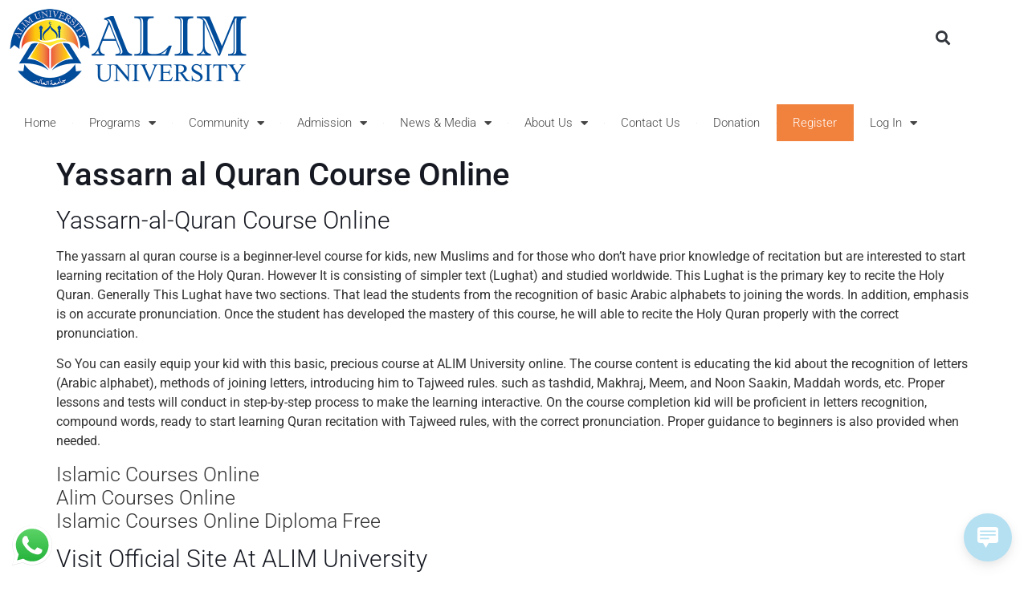

--- FILE ---
content_type: text/html; charset=UTF-8
request_url: https://alimuniversity.com/yassarn-al-quran-course-online/
body_size: 19703
content:
<!doctype html>
<html lang="en-US">
<head>
	<meta charset="UTF-8">
	<meta name="viewport" content="width=device-width, initial-scale=1">
	<link rel="profile" href="https://gmpg.org/xfn/11">
	<meta name='robots' content='index, follow, max-image-preview:large, max-snippet:-1, max-video-preview:-1' />

	<!-- This site is optimized with the Yoast SEO Premium plugin v25.0 (Yoast SEO v26.6) - https://yoast.com/wordpress/plugins/seo/ -->
	<title>Yassarn al Quran Course Online - ALIM University</title>
	<meta name="description" content="The yassarn al quran course is a beginner-level course for kids, new Muslims and for those who don’t have prior knowledge of recitation.." />
	<link rel="canonical" href="https://alimuniversity.com/yassarn-al-quran-course-online/" />
	<meta property="og:locale" content="en_US" />
	<meta property="og:type" content="article" />
	<meta property="og:title" content="Yassarn al Quran Course Online - ALIM University" />
	<meta property="og:description" content="The yassarn al quran course is a beginner-level course for kids, new Muslims and for those who don’t have prior knowledge of recitation.." />
	<meta property="og:url" content="https://alimuniversity.com/yassarn-al-quran-course-online/" />
	<meta property="og:site_name" content="ALIM University" />
	<meta property="article:publisher" content="https://facebook.com/alimuniversity" />
	<meta property="og:image" content="http://alimuniversity.com/images/alim-university-islamic.png" />
	<meta name="twitter:card" content="summary_large_image" />
	<meta name="twitter:image" content="http://alimuniversity.com/images/alim-university-islamic.png" />
	<meta name="twitter:site" content="@alimuniversity" />
	<meta name="twitter:label1" content="Est. reading time" />
	<meta name="twitter:data1" content="2 minutes" />
	<script type="application/ld+json" class="yoast-schema-graph">{"@context":"https://schema.org","@graph":[{"@type":"WebPage","@id":"https://alimuniversity.com/yassarn-al-quran-course-online/","url":"https://alimuniversity.com/yassarn-al-quran-course-online/","name":"Yassarn al Quran Course Online - ALIM University","isPartOf":{"@id":"https://alimuniversity.com/#website"},"primaryImageOfPage":"http://alimuniversity.com/images/alim-university-islamic.png","image":["http://alimuniversity.com/images/alim-university-islamic.png"],"thumbnailUrl":"http://alimuniversity.com/images/alim-university-islamic.png","datePublished":"2021-10-04T18:45:45+00:00","description":"The yassarn al quran course is a beginner-level course for kids, new Muslims and for those who don’t have prior knowledge of recitation..","inLanguage":"en-US","potentialAction":[{"@type":"ReadAction","target":["https://alimuniversity.com/yassarn-al-quran-course-online/"]}]},{"@type":"ImageObject","inLanguage":"en-US","@id":"https://alimuniversity.com/yassarn-al-quran-course-online/#primaryimage","url":"http://alimuniversity.com/images/alim-university-islamic.png","contentUrl":"http://alimuniversity.com/images/alim-university-islamic.png"},{"@type":"WebSite","@id":"https://alimuniversity.com/#website","url":"https://alimuniversity.com/","name":"ALIM University","description":"Islamic University Online","publisher":{"@id":"https://alimuniversity.com/#organization"},"potentialAction":[{"@type":"SearchAction","target":{"@type":"EntryPoint","urlTemplate":"https://alimuniversity.com/?s={search_term_string}"},"query-input":{"@type":"PropertyValueSpecification","valueRequired":true,"valueName":"search_term_string"}}],"inLanguage":"en-US"},{"@type":"Organization","@id":"https://alimuniversity.com/#organization","name":"ALIM University","url":"https://alimuniversity.com/","logo":{"@type":"ImageObject","inLanguage":"en-US","@id":"https://alimuniversity.com/#/schema/logo/image/","url":"https://alimuniversity.com/wp-content/uploads/2025/11/alim-university-logo.png","contentUrl":"https://alimuniversity.com/wp-content/uploads/2025/11/alim-university-logo.png","width":1000,"height":1000,"caption":"ALIM University"},"image":{"@id":"https://alimuniversity.com/#/schema/logo/image/"},"sameAs":["https://facebook.com/alimuniversity","https://x.com/alimuniversity"]}]}</script>
	<!-- / Yoast SEO Premium plugin. -->


<link rel="alternate" type="application/rss+xml" title="ALIM University &raquo; Feed" href="https://alimuniversity.com/feed/" />
<link rel="alternate" type="application/rss+xml" title="ALIM University &raquo; Comments Feed" href="https://alimuniversity.com/comments/feed/" />
<link rel="alternate" title="oEmbed (JSON)" type="application/json+oembed" href="https://alimuniversity.com/wp-json/oembed/1.0/embed?url=https%3A%2F%2Falimuniversity.com%2Fyassarn-al-quran-course-online%2F" />
<link rel="alternate" title="oEmbed (XML)" type="text/xml+oembed" href="https://alimuniversity.com/wp-json/oembed/1.0/embed?url=https%3A%2F%2Falimuniversity.com%2Fyassarn-al-quran-course-online%2F&#038;format=xml" />
<style id='wp-img-auto-sizes-contain-inline-css'>
img:is([sizes=auto i],[sizes^="auto," i]){contain-intrinsic-size:3000px 1500px}
/*# sourceURL=wp-img-auto-sizes-contain-inline-css */
</style>

<link rel='stylesheet' id='ht_ctc_main_css-css' href='https://alimuniversity.com/wp-content/plugins/click-to-chat-for-whatsapp/new/inc/assets/css/main.css?ver=4.35' media='all' />
<link rel='stylesheet' id='jkit-elements-main-css' href='https://alimuniversity.com/wp-content/plugins/jeg-elementor-kit/assets/css/elements/main.css?ver=3.0.1' media='all' />
<style id='wp-emoji-styles-inline-css'>

	img.wp-smiley, img.emoji {
		display: inline !important;
		border: none !important;
		box-shadow: none !important;
		height: 1em !important;
		width: 1em !important;
		margin: 0 0.07em !important;
		vertical-align: -0.1em !important;
		background: none !important;
		padding: 0 !important;
	}
/*# sourceURL=wp-emoji-styles-inline-css */
</style>
<link rel='stylesheet' id='wp-block-library-css' href='https://alimuniversity.com/wp-includes/css/dist/block-library/style.min.css?ver=6.9' media='all' />
<link rel='stylesheet' id='nta-css-popup-css' href='https://alimuniversity.com/wp-content/plugins/wp-whatsapp/assets/dist/css/style.css?ver=6.9' media='all' />
<style id='global-styles-inline-css'>
:root{--wp--preset--aspect-ratio--square: 1;--wp--preset--aspect-ratio--4-3: 4/3;--wp--preset--aspect-ratio--3-4: 3/4;--wp--preset--aspect-ratio--3-2: 3/2;--wp--preset--aspect-ratio--2-3: 2/3;--wp--preset--aspect-ratio--16-9: 16/9;--wp--preset--aspect-ratio--9-16: 9/16;--wp--preset--color--black: #000000;--wp--preset--color--cyan-bluish-gray: #abb8c3;--wp--preset--color--white: #ffffff;--wp--preset--color--pale-pink: #f78da7;--wp--preset--color--vivid-red: #cf2e2e;--wp--preset--color--luminous-vivid-orange: #ff6900;--wp--preset--color--luminous-vivid-amber: #fcb900;--wp--preset--color--light-green-cyan: #7bdcb5;--wp--preset--color--vivid-green-cyan: #00d084;--wp--preset--color--pale-cyan-blue: #8ed1fc;--wp--preset--color--vivid-cyan-blue: #0693e3;--wp--preset--color--vivid-purple: #9b51e0;--wp--preset--gradient--vivid-cyan-blue-to-vivid-purple: linear-gradient(135deg,rgb(6,147,227) 0%,rgb(155,81,224) 100%);--wp--preset--gradient--light-green-cyan-to-vivid-green-cyan: linear-gradient(135deg,rgb(122,220,180) 0%,rgb(0,208,130) 100%);--wp--preset--gradient--luminous-vivid-amber-to-luminous-vivid-orange: linear-gradient(135deg,rgb(252,185,0) 0%,rgb(255,105,0) 100%);--wp--preset--gradient--luminous-vivid-orange-to-vivid-red: linear-gradient(135deg,rgb(255,105,0) 0%,rgb(207,46,46) 100%);--wp--preset--gradient--very-light-gray-to-cyan-bluish-gray: linear-gradient(135deg,rgb(238,238,238) 0%,rgb(169,184,195) 100%);--wp--preset--gradient--cool-to-warm-spectrum: linear-gradient(135deg,rgb(74,234,220) 0%,rgb(151,120,209) 20%,rgb(207,42,186) 40%,rgb(238,44,130) 60%,rgb(251,105,98) 80%,rgb(254,248,76) 100%);--wp--preset--gradient--blush-light-purple: linear-gradient(135deg,rgb(255,206,236) 0%,rgb(152,150,240) 100%);--wp--preset--gradient--blush-bordeaux: linear-gradient(135deg,rgb(254,205,165) 0%,rgb(254,45,45) 50%,rgb(107,0,62) 100%);--wp--preset--gradient--luminous-dusk: linear-gradient(135deg,rgb(255,203,112) 0%,rgb(199,81,192) 50%,rgb(65,88,208) 100%);--wp--preset--gradient--pale-ocean: linear-gradient(135deg,rgb(255,245,203) 0%,rgb(182,227,212) 50%,rgb(51,167,181) 100%);--wp--preset--gradient--electric-grass: linear-gradient(135deg,rgb(202,248,128) 0%,rgb(113,206,126) 100%);--wp--preset--gradient--midnight: linear-gradient(135deg,rgb(2,3,129) 0%,rgb(40,116,252) 100%);--wp--preset--font-size--small: 13px;--wp--preset--font-size--medium: 20px;--wp--preset--font-size--large: 36px;--wp--preset--font-size--x-large: 42px;--wp--preset--spacing--20: 0.44rem;--wp--preset--spacing--30: 0.67rem;--wp--preset--spacing--40: 1rem;--wp--preset--spacing--50: 1.5rem;--wp--preset--spacing--60: 2.25rem;--wp--preset--spacing--70: 3.38rem;--wp--preset--spacing--80: 5.06rem;--wp--preset--shadow--natural: 6px 6px 9px rgba(0, 0, 0, 0.2);--wp--preset--shadow--deep: 12px 12px 50px rgba(0, 0, 0, 0.4);--wp--preset--shadow--sharp: 6px 6px 0px rgba(0, 0, 0, 0.2);--wp--preset--shadow--outlined: 6px 6px 0px -3px rgb(255, 255, 255), 6px 6px rgb(0, 0, 0);--wp--preset--shadow--crisp: 6px 6px 0px rgb(0, 0, 0);}:root { --wp--style--global--content-size: 800px;--wp--style--global--wide-size: 1200px; }:where(body) { margin: 0; }.wp-site-blocks > .alignleft { float: left; margin-right: 2em; }.wp-site-blocks > .alignright { float: right; margin-left: 2em; }.wp-site-blocks > .aligncenter { justify-content: center; margin-left: auto; margin-right: auto; }:where(.wp-site-blocks) > * { margin-block-start: 24px; margin-block-end: 0; }:where(.wp-site-blocks) > :first-child { margin-block-start: 0; }:where(.wp-site-blocks) > :last-child { margin-block-end: 0; }:root { --wp--style--block-gap: 24px; }:root :where(.is-layout-flow) > :first-child{margin-block-start: 0;}:root :where(.is-layout-flow) > :last-child{margin-block-end: 0;}:root :where(.is-layout-flow) > *{margin-block-start: 24px;margin-block-end: 0;}:root :where(.is-layout-constrained) > :first-child{margin-block-start: 0;}:root :where(.is-layout-constrained) > :last-child{margin-block-end: 0;}:root :where(.is-layout-constrained) > *{margin-block-start: 24px;margin-block-end: 0;}:root :where(.is-layout-flex){gap: 24px;}:root :where(.is-layout-grid){gap: 24px;}.is-layout-flow > .alignleft{float: left;margin-inline-start: 0;margin-inline-end: 2em;}.is-layout-flow > .alignright{float: right;margin-inline-start: 2em;margin-inline-end: 0;}.is-layout-flow > .aligncenter{margin-left: auto !important;margin-right: auto !important;}.is-layout-constrained > .alignleft{float: left;margin-inline-start: 0;margin-inline-end: 2em;}.is-layout-constrained > .alignright{float: right;margin-inline-start: 2em;margin-inline-end: 0;}.is-layout-constrained > .aligncenter{margin-left: auto !important;margin-right: auto !important;}.is-layout-constrained > :where(:not(.alignleft):not(.alignright):not(.alignfull)){max-width: var(--wp--style--global--content-size);margin-left: auto !important;margin-right: auto !important;}.is-layout-constrained > .alignwide{max-width: var(--wp--style--global--wide-size);}body .is-layout-flex{display: flex;}.is-layout-flex{flex-wrap: wrap;align-items: center;}.is-layout-flex > :is(*, div){margin: 0;}body .is-layout-grid{display: grid;}.is-layout-grid > :is(*, div){margin: 0;}body{padding-top: 0px;padding-right: 0px;padding-bottom: 0px;padding-left: 0px;}a:where(:not(.wp-element-button)){text-decoration: underline;}:root :where(.wp-element-button, .wp-block-button__link){background-color: #32373c;border-width: 0;color: #fff;font-family: inherit;font-size: inherit;font-style: inherit;font-weight: inherit;letter-spacing: inherit;line-height: inherit;padding-top: calc(0.667em + 2px);padding-right: calc(1.333em + 2px);padding-bottom: calc(0.667em + 2px);padding-left: calc(1.333em + 2px);text-decoration: none;text-transform: inherit;}.has-black-color{color: var(--wp--preset--color--black) !important;}.has-cyan-bluish-gray-color{color: var(--wp--preset--color--cyan-bluish-gray) !important;}.has-white-color{color: var(--wp--preset--color--white) !important;}.has-pale-pink-color{color: var(--wp--preset--color--pale-pink) !important;}.has-vivid-red-color{color: var(--wp--preset--color--vivid-red) !important;}.has-luminous-vivid-orange-color{color: var(--wp--preset--color--luminous-vivid-orange) !important;}.has-luminous-vivid-amber-color{color: var(--wp--preset--color--luminous-vivid-amber) !important;}.has-light-green-cyan-color{color: var(--wp--preset--color--light-green-cyan) !important;}.has-vivid-green-cyan-color{color: var(--wp--preset--color--vivid-green-cyan) !important;}.has-pale-cyan-blue-color{color: var(--wp--preset--color--pale-cyan-blue) !important;}.has-vivid-cyan-blue-color{color: var(--wp--preset--color--vivid-cyan-blue) !important;}.has-vivid-purple-color{color: var(--wp--preset--color--vivid-purple) !important;}.has-black-background-color{background-color: var(--wp--preset--color--black) !important;}.has-cyan-bluish-gray-background-color{background-color: var(--wp--preset--color--cyan-bluish-gray) !important;}.has-white-background-color{background-color: var(--wp--preset--color--white) !important;}.has-pale-pink-background-color{background-color: var(--wp--preset--color--pale-pink) !important;}.has-vivid-red-background-color{background-color: var(--wp--preset--color--vivid-red) !important;}.has-luminous-vivid-orange-background-color{background-color: var(--wp--preset--color--luminous-vivid-orange) !important;}.has-luminous-vivid-amber-background-color{background-color: var(--wp--preset--color--luminous-vivid-amber) !important;}.has-light-green-cyan-background-color{background-color: var(--wp--preset--color--light-green-cyan) !important;}.has-vivid-green-cyan-background-color{background-color: var(--wp--preset--color--vivid-green-cyan) !important;}.has-pale-cyan-blue-background-color{background-color: var(--wp--preset--color--pale-cyan-blue) !important;}.has-vivid-cyan-blue-background-color{background-color: var(--wp--preset--color--vivid-cyan-blue) !important;}.has-vivid-purple-background-color{background-color: var(--wp--preset--color--vivid-purple) !important;}.has-black-border-color{border-color: var(--wp--preset--color--black) !important;}.has-cyan-bluish-gray-border-color{border-color: var(--wp--preset--color--cyan-bluish-gray) !important;}.has-white-border-color{border-color: var(--wp--preset--color--white) !important;}.has-pale-pink-border-color{border-color: var(--wp--preset--color--pale-pink) !important;}.has-vivid-red-border-color{border-color: var(--wp--preset--color--vivid-red) !important;}.has-luminous-vivid-orange-border-color{border-color: var(--wp--preset--color--luminous-vivid-orange) !important;}.has-luminous-vivid-amber-border-color{border-color: var(--wp--preset--color--luminous-vivid-amber) !important;}.has-light-green-cyan-border-color{border-color: var(--wp--preset--color--light-green-cyan) !important;}.has-vivid-green-cyan-border-color{border-color: var(--wp--preset--color--vivid-green-cyan) !important;}.has-pale-cyan-blue-border-color{border-color: var(--wp--preset--color--pale-cyan-blue) !important;}.has-vivid-cyan-blue-border-color{border-color: var(--wp--preset--color--vivid-cyan-blue) !important;}.has-vivid-purple-border-color{border-color: var(--wp--preset--color--vivid-purple) !important;}.has-vivid-cyan-blue-to-vivid-purple-gradient-background{background: var(--wp--preset--gradient--vivid-cyan-blue-to-vivid-purple) !important;}.has-light-green-cyan-to-vivid-green-cyan-gradient-background{background: var(--wp--preset--gradient--light-green-cyan-to-vivid-green-cyan) !important;}.has-luminous-vivid-amber-to-luminous-vivid-orange-gradient-background{background: var(--wp--preset--gradient--luminous-vivid-amber-to-luminous-vivid-orange) !important;}.has-luminous-vivid-orange-to-vivid-red-gradient-background{background: var(--wp--preset--gradient--luminous-vivid-orange-to-vivid-red) !important;}.has-very-light-gray-to-cyan-bluish-gray-gradient-background{background: var(--wp--preset--gradient--very-light-gray-to-cyan-bluish-gray) !important;}.has-cool-to-warm-spectrum-gradient-background{background: var(--wp--preset--gradient--cool-to-warm-spectrum) !important;}.has-blush-light-purple-gradient-background{background: var(--wp--preset--gradient--blush-light-purple) !important;}.has-blush-bordeaux-gradient-background{background: var(--wp--preset--gradient--blush-bordeaux) !important;}.has-luminous-dusk-gradient-background{background: var(--wp--preset--gradient--luminous-dusk) !important;}.has-pale-ocean-gradient-background{background: var(--wp--preset--gradient--pale-ocean) !important;}.has-electric-grass-gradient-background{background: var(--wp--preset--gradient--electric-grass) !important;}.has-midnight-gradient-background{background: var(--wp--preset--gradient--midnight) !important;}.has-small-font-size{font-size: var(--wp--preset--font-size--small) !important;}.has-medium-font-size{font-size: var(--wp--preset--font-size--medium) !important;}.has-large-font-size{font-size: var(--wp--preset--font-size--large) !important;}.has-x-large-font-size{font-size: var(--wp--preset--font-size--x-large) !important;}
:root :where(.wp-block-pullquote){font-size: 1.5em;line-height: 1.6;}
/*# sourceURL=global-styles-inline-css */
</style>
<link rel='stylesheet' id='wp-live-chat-support-css' href='https://alimuniversity.com/wp-content/plugins/wp-live-chat-support/public/css/wplc-plugin-public.css?ver=10.0.17' media='all' />
<link rel='stylesheet' id='elementor-icons-css' href='https://alimuniversity.com/wp-content/plugins/elementor/assets/lib/eicons/css/elementor-icons.min.css?ver=5.45.0' media='all' />
<link rel='stylesheet' id='elementor-frontend-css' href='https://alimuniversity.com/wp-content/plugins/elementor/assets/css/frontend.min.css?ver=3.34.0' media='all' />
<link rel='stylesheet' id='elementor-post-5-css' href='https://alimuniversity.com/wp-content/uploads/elementor/css/post-5.css?ver=1767613090' media='all' />
<link rel='stylesheet' id='hello-elementor-css' href='https://alimuniversity.com/wp-content/themes/hello-elementor/assets/css/reset.css?ver=3.4.4' media='all' />
<link rel='stylesheet' id='hello-elementor-theme-style-css' href='https://alimuniversity.com/wp-content/themes/hello-elementor/assets/css/theme.css?ver=3.4.4' media='all' />
<link rel='stylesheet' id='hello-elementor-header-footer-css' href='https://alimuniversity.com/wp-content/themes/hello-elementor/assets/css/header-footer.css?ver=3.4.4' media='all' />
<link rel='stylesheet' id='widget-image-css' href='https://alimuniversity.com/wp-content/plugins/elementor/assets/css/widget-image.min.css?ver=3.34.0' media='all' />
<link rel='stylesheet' id='widget-search-form-css' href='https://alimuniversity.com/wp-content/plugins/elementor-pro/assets/css/widget-search-form.min.css?ver=3.33.1' media='all' />
<link rel='stylesheet' id='elementor-icons-shared-0-css' href='https://alimuniversity.com/wp-content/plugins/elementor/assets/lib/font-awesome/css/fontawesome.min.css?ver=5.15.3' media='all' />
<link rel='stylesheet' id='elementor-icons-fa-solid-css' href='https://alimuniversity.com/wp-content/plugins/elementor/assets/lib/font-awesome/css/solid.min.css?ver=5.15.3' media='all' />
<link rel='stylesheet' id='widget-nav-menu-css' href='https://alimuniversity.com/wp-content/plugins/elementor-pro/assets/css/widget-nav-menu.min.css?ver=3.33.1' media='all' />
<link rel='stylesheet' id='widget-heading-css' href='https://alimuniversity.com/wp-content/plugins/elementor/assets/css/widget-heading.min.css?ver=3.34.0' media='all' />
<link rel='stylesheet' id='widget-social-icons-css' href='https://alimuniversity.com/wp-content/plugins/elementor/assets/css/widget-social-icons.min.css?ver=3.34.0' media='all' />
<link rel='stylesheet' id='e-apple-webkit-css' href='https://alimuniversity.com/wp-content/plugins/elementor/assets/css/conditionals/apple-webkit.min.css?ver=3.34.0' media='all' />
<link rel='stylesheet' id='widget-icon-list-css' href='https://alimuniversity.com/wp-content/plugins/elementor/assets/css/widget-icon-list.min.css?ver=3.34.0' media='all' />
<link rel='stylesheet' id='elementor-post-41-css' href='https://alimuniversity.com/wp-content/uploads/elementor/css/post-41.css?ver=1767613093' media='all' />
<link rel='stylesheet' id='elementor-post-117-css' href='https://alimuniversity.com/wp-content/uploads/elementor/css/post-117.css?ver=1767613093' media='all' />
<link rel='stylesheet' id='ekit-widget-styles-css' href='https://alimuniversity.com/wp-content/plugins/elementskit-lite/widgets/init/assets/css/widget-styles.css?ver=3.7.5' media='all' />
<link rel='stylesheet' id='ekit-responsive-css' href='https://alimuniversity.com/wp-content/plugins/elementskit-lite/widgets/init/assets/css/responsive.css?ver=3.7.5' media='all' />
<link rel='stylesheet' id='elementor-gf-local-roboto-css' href='https://alimuniversity.com/wp-content/uploads/elementor/google-fonts/css/roboto.css?ver=1742294323' media='all' />
<link rel='stylesheet' id='elementor-gf-local-robotoslab-css' href='https://alimuniversity.com/wp-content/uploads/elementor/google-fonts/css/robotoslab.css?ver=1742294327' media='all' />
<link rel='stylesheet' id='elementor-icons-fa-brands-css' href='https://alimuniversity.com/wp-content/plugins/elementor/assets/lib/font-awesome/css/brands.min.css?ver=5.15.3' media='all' />
<link rel='stylesheet' id='elementor-icons-fa-regular-css' href='https://alimuniversity.com/wp-content/plugins/elementor/assets/lib/font-awesome/css/regular.min.css?ver=5.15.3' media='all' />
<script src="https://alimuniversity.com/wp-includes/js/jquery/jquery.min.js?ver=3.7.1" id="jquery-core-js"></script>
<script src="https://alimuniversity.com/wp-includes/js/jquery/jquery-migrate.min.js?ver=3.4.1" id="jquery-migrate-js"></script>
<link rel="https://api.w.org/" href="https://alimuniversity.com/wp-json/" /><link rel="alternate" title="JSON" type="application/json" href="https://alimuniversity.com/wp-json/wp/v2/pages/25992" /><link rel="EditURI" type="application/rsd+xml" title="RSD" href="https://alimuniversity.com/xmlrpc.php?rsd" />
<link rel='shortlink' href='https://alimuniversity.com/?p=25992' />
<meta name="generator" content="Elementor 3.34.0; features: additional_custom_breakpoints; settings: css_print_method-external, google_font-enabled, font_display-auto">
			<style>
				.e-con.e-parent:nth-of-type(n+4):not(.e-lazyloaded):not(.e-no-lazyload),
				.e-con.e-parent:nth-of-type(n+4):not(.e-lazyloaded):not(.e-no-lazyload) * {
					background-image: none !important;
				}
				@media screen and (max-height: 1024px) {
					.e-con.e-parent:nth-of-type(n+3):not(.e-lazyloaded):not(.e-no-lazyload),
					.e-con.e-parent:nth-of-type(n+3):not(.e-lazyloaded):not(.e-no-lazyload) * {
						background-image: none !important;
					}
				}
				@media screen and (max-height: 640px) {
					.e-con.e-parent:nth-of-type(n+2):not(.e-lazyloaded):not(.e-no-lazyload),
					.e-con.e-parent:nth-of-type(n+2):not(.e-lazyloaded):not(.e-no-lazyload) * {
						background-image: none !important;
					}
				}
			</style>
			<link rel="icon" href="https://alimuniversity.com/wp-content/uploads/2022/10/cropped-alimuniversity-32x32-1.png" sizes="32x32" />
<link rel="icon" href="https://alimuniversity.com/wp-content/uploads/2022/10/cropped-alimuniversity-32x32-1.png" sizes="192x192" />
<link rel="apple-touch-icon" href="https://alimuniversity.com/wp-content/uploads/2022/10/cropped-alimuniversity-32x32-1.png" />
<meta name="msapplication-TileImage" content="https://alimuniversity.com/wp-content/uploads/2022/10/cropped-alimuniversity-32x32-1.png" />

<!-- FIFU:jsonld:begin -->
<script type="application/ld+json">{"@context":"https://schema.org","@graph":[{"@type":"ImageObject","@id":"http://alimuniversity.com/images/alim-university-islamic.png","url":"http://alimuniversity.com/images/alim-university-islamic.png","contentUrl":"http://alimuniversity.com/images/alim-university-islamic.png","mainEntityOfPage":"https://alimuniversity.com/yassarn-al-quran-course-online/"}]}</script>
<!-- FIFU:jsonld:end -->
		<style id="wp-custom-css">
			.menu-item-17:after, .menu-item-44:after {display: none !IMPORTANT;}



.menu-item-44 a {
    background: #f38e1c;
    color: #fff !IMPORTANT;
    font-weight: 500 !IMPORTANT;
}

.menu-item-44 {
    margin-left: 20px !IMPORTANT;
}

.elementor-element-78bc8a7 {
    margin-top: -20px;
    position: absolute;
    top: 89px;
    opacity: 0;
    z-index: -1;
}


.hoveredon {  opacity: 1;
    z-index: 999999;}

.elementor-element-78bc8a7:hover {
    opacity: 1 !important;
    z-index: 99999999;
}

.megahover li {
    padding-inline:22px !IMPORTANT;
	padding-top: 10px;
	padding-bottom: 10px;
}

.megahover li:hover {
    background: #003a77;
}

.elementor-container.elementor-column-gap-default {}

section.elementor-section.elementor-top-section.elementor-element.elementor-element-aabb5bd.elementor-section-boxed.elementor-section-height-default.elementor-section-height-default .elementor-container.elementor-column-gap-default {
    max-width: 100% !IMPORTANT;
}

section.elementor-section.elementor-inner-section.elementor-element.elementor-element-0774cac.elementor-section-boxed.elementor-section-height-default.elementor-section-height-default p {
    margin: 0px;
}

section.elementor-section.elementor-inner-section.elementor-element.elementor-element-0774cac.elementor-section-boxed.elementor-section-height-default.elementor-section-height-default .elementor-widget-text-editor {
    padding-top: 30px;
}

@media only screen and (max-width: 600px) {

h2.elementor-heading-title.elementor-size-default {
    font-size: 22px !IMPORTANT;
}}

li.menu-item.menu-item-type-custom.menu-item-object-custom.menu-item-695 {
    background: #f1823e;
    color: #fff !important;
}

li.menu-item.menu-item-type-custom.menu-item-object-custom.menu-item-695 a {
    color: #fff !IMPORTANT;
}

a {color: #004c9b;}

.elementor-element.elementor-element-f9cc51d.elementor-nav-menu--dropdown-tablet.elementor-nav-menu__text-align-aside.elementor-nav-menu--toggle.elementor-nav-menu--burger.elementor-widget.elementor-widget-nav-menu {
    margin-bottom: 0px !IMPORTANT;
}

section.elementor-section.elementor-top-section.elementor-element.elementor-element-aabb5bd.elementor-section-boxed.elementor-section-height-default.elementor-section-height-default {
    margin-top: -13px !IMPORTANT;
}.elementor-element.elementor-element-f9cc51d.elementor-nav-menu--dropdown-tablet.elementor-nav-menu__text-align-aside.elementor-nav-menu--toggle.elementor-nav-menu--burger.elementor-widget.elementor-widget-nav-menu {
    margin-bottom: 0px !IMPORTANT;
}

section.elementor-section.elementor-top-section.elementor-element.elementor-element-aabb5bd.elementor-section-boxed.elementor-section-height-default.elementor-section-height-default {
    margin-top: -13px !IMPORTANT;
}		</style>
		</head>
<body class="wp-singular page-template-default page page-id-25992 wp-embed-responsive wp-theme-hello-elementor jkit-color-scheme hello-elementor-default elementor-default elementor-kit-5">


<a class="skip-link screen-reader-text" href="#content">Skip to content</a>

		<header data-elementor-type="header" data-elementor-id="41" class="elementor elementor-41 elementor-location-header" data-elementor-post-type="elementor_library">
					<section class="elementor-section elementor-top-section elementor-element elementor-element-1e7ad54 elementor-section-boxed elementor-section-height-default elementor-section-height-default" data-id="1e7ad54" data-element_type="section">
						<div class="elementor-container elementor-column-gap-default">
					<div class="elementor-column elementor-col-50 elementor-top-column elementor-element elementor-element-c2064c4" data-id="c2064c4" data-element_type="column">
			<div class="elementor-widget-wrap elementor-element-populated">
						<div class="elementor-element elementor-element-2a6a4db elementor-widget elementor-widget-image" data-id="2a6a4db" data-element_type="widget" data-widget_type="image.default">
				<div class="elementor-widget-container">
																<a href="https://alimuniversity.com">
							<img src="https://alimuniversity.com/images/alim-university.png" title="" alt="" loading="lazy" />								</a>
															</div>
				</div>
					</div>
		</div>
				<div class="elementor-column elementor-col-50 elementor-top-column elementor-element elementor-element-0ba8e41 elementor-hidden-mobile" data-id="0ba8e41" data-element_type="column">
			<div class="elementor-widget-wrap elementor-element-populated">
						<div class="elementor-element elementor-element-feeadf3 elementor-search-form--skin-full_screen elementor-widget elementor-widget-search-form" data-id="feeadf3" data-element_type="widget" data-settings="{&quot;skin&quot;:&quot;full_screen&quot;}" data-widget_type="search-form.default">
				<div class="elementor-widget-container">
							<search role="search">
			<form class="elementor-search-form" action="https://alimuniversity.com" method="get">
												<div class="elementor-search-form__toggle" role="button" tabindex="0" aria-label="Search">
					<i aria-hidden="true" class="fas fa-search"></i>				</div>
								<div class="elementor-search-form__container">
					<label class="elementor-screen-only" for="elementor-search-form-feeadf3">Search</label>

					
					<input id="elementor-search-form-feeadf3" placeholder="Search..." class="elementor-search-form__input" type="search" name="s" value="">
					
					
										<div class="dialog-lightbox-close-button dialog-close-button" role="button" tabindex="0" aria-label="Close this search box.">
						<i aria-hidden="true" class="eicon-close"></i>					</div>
									</div>
			</form>
		</search>
						</div>
				</div>
					</div>
		</div>
					</div>
		</section>
				<section class="elementor-section elementor-top-section elementor-element elementor-element-26f23be elementor-section-boxed elementor-section-height-default elementor-section-height-default" data-id="26f23be" data-element_type="section">
						<div class="elementor-container elementor-column-gap-default">
					<div class="elementor-column elementor-col-100 elementor-top-column elementor-element elementor-element-28f66ac" data-id="28f66ac" data-element_type="column">
			<div class="elementor-widget-wrap elementor-element-populated">
						<div class="elementor-element elementor-element-f9cc51d elementor-hidden-tablet elementor-hidden-mobile elementor-nav-menu--dropdown-tablet elementor-nav-menu__text-align-aside elementor-nav-menu--toggle elementor-nav-menu--burger elementor-widget elementor-widget-nav-menu" data-id="f9cc51d" data-element_type="widget" data-settings="{&quot;layout&quot;:&quot;horizontal&quot;,&quot;submenu_icon&quot;:{&quot;value&quot;:&quot;&lt;i class=\&quot;fas fa-caret-down\&quot; aria-hidden=\&quot;true\&quot;&gt;&lt;\/i&gt;&quot;,&quot;library&quot;:&quot;fa-solid&quot;},&quot;toggle&quot;:&quot;burger&quot;}" data-widget_type="nav-menu.default">
				<div class="elementor-widget-container">
								<nav aria-label="Menu" class="elementor-nav-menu--main elementor-nav-menu__container elementor-nav-menu--layout-horizontal e--pointer-none">
				<ul id="menu-1-f9cc51d" class="elementor-nav-menu"><li class="menu-item menu-item-type-custom menu-item-object-custom menu-item-home menu-item-637"><a href="https://alimuniversity.com/" class="elementor-item">Home</a></li>
<li class="menu-item menu-item-type-post_type menu-item-object-page menu-item-638"><a href="https://alimuniversity.com/programs/" class="elementor-item">Programs <span class="sub-arrow"><i class="fas fa-caret-down"></i></span></a></li>
<li class="menu-item menu-item-type-custom menu-item-object-custom menu-item-has-children menu-item-673"><a href="#" class="elementor-item elementor-item-anchor">Community</a>
<ul class="sub-menu elementor-nav-menu--dropdown">
	<li class="menu-item menu-item-type-post_type menu-item-object-page menu-item-674"><a href="https://alimuniversity.com/academic-calendar/" class="elementor-sub-item">Academic Calendar</a></li>
	<li class="menu-item menu-item-type-post_type menu-item-object-page menu-item-675"><a href="https://alimuniversity.com/islamic-studies-curriculum/" class="elementor-sub-item">Islamic Studies Curriculum</a></li>
</ul>
</li>
<li class="menu-item menu-item-type-post_type menu-item-object-page menu-item-has-children menu-item-676"><a href="https://alimuniversity.com/admission/" class="elementor-item">Admission</a>
<ul class="sub-menu elementor-nav-menu--dropdown">
	<li class="menu-item menu-item-type-post_type menu-item-object-page menu-item-677"><a href="https://alimuniversity.com/alim-undergraduate-program/" class="elementor-sub-item">Undergraduate Program</a></li>
	<li class="menu-item menu-item-type-post_type menu-item-object-page menu-item-678"><a href="https://alimuniversity.com/graduate-program/" class="elementor-sub-item">Graduate Program</a></li>
	<li class="menu-item menu-item-type-post_type menu-item-object-page menu-item-30124"><a href="https://alimuniversity.com/islamic-scholarship/" class="elementor-sub-item">Islamic Scholarship</a></li>
	<li class="menu-item menu-item-type-post_type menu-item-object-page menu-item-680"><a href="https://alimuniversity.com/mufti-course-online/" class="elementor-sub-item">Mufti Course Online</a></li>
	<li class="menu-item menu-item-type-post_type menu-item-object-page menu-item-29776"><a href="https://alimuniversity.com/phd-in-islamic-studies/" class="elementor-sub-item">PhD in Islamic Studies</a></li>
	<li class="menu-item menu-item-type-post_type menu-item-object-page menu-item-681"><a href="https://alimuniversity.com/tuition/" class="elementor-sub-item">Tuition</a></li>
</ul>
</li>
<li class="menu-item menu-item-type-custom menu-item-object-custom menu-item-has-children menu-item-682"><a href="#" class="elementor-item elementor-item-anchor">News &#038; Media</a>
<ul class="sub-menu elementor-nav-menu--dropdown">
	<li class="menu-item menu-item-type-post_type menu-item-object-page menu-item-683"><a href="https://alimuniversity.com/alim-university-brochure/" class="elementor-sub-item">ALIM University Brochure</a></li>
	<li class="menu-item menu-item-type-post_type menu-item-object-page menu-item-684"><a href="https://alimuniversity.com/alim-university-catalog/" class="elementor-sub-item">ALIM University Catalog</a></li>
</ul>
</li>
<li class="menu-item menu-item-type-post_type menu-item-object-page menu-item-has-children menu-item-685"><a href="https://alimuniversity.com/alim-university/" class="elementor-item">About Us</a>
<ul class="sub-menu elementor-nav-menu--dropdown">
	<li class="menu-item menu-item-type-post_type menu-item-object-page menu-item-686"><a href="https://alimuniversity.com/why-alim/" class="elementor-sub-item">Why ALIM</a></li>
	<li class="menu-item menu-item-type-post_type menu-item-object-page menu-item-687"><a href="https://alimuniversity.com/dr-ammaar-saeed/" class="elementor-sub-item">Dr Ammaar Saeed</a></li>
	<li class="menu-item menu-item-type-post_type menu-item-object-page menu-item-688"><a href="https://alimuniversity.com/mission-vision/" class="elementor-sub-item">Mission &#038; Vision</a></li>
	<li class="menu-item menu-item-type-post_type menu-item-object-page menu-item-689"><a href="https://alimuniversity.com/accreditation/" class="elementor-sub-item">Accreditation</a></li>
	<li class="menu-item menu-item-type-post_type menu-item-object-page menu-item-690"><a href="https://alimuniversity.com/disclaimer/" class="elementor-sub-item">Disclaimer</a></li>
	<li class="menu-item menu-item-type-post_type menu-item-object-page menu-item-691"><a href="https://alimuniversity.com/faqs/" class="elementor-sub-item">FAQs</a></li>
	<li class="menu-item menu-item-type-post_type menu-item-object-page menu-item-692"><a href="https://alimuniversity.com/alim-university-management/" class="elementor-sub-item">ALIM University Management</a></li>
</ul>
</li>
<li class="menu-item menu-item-type-post_type menu-item-object-page menu-item-693"><a href="https://alimuniversity.com/contact/" class="elementor-item">Contact Us</a></li>
<li class="menu-item menu-item-type-post_type menu-item-object-page menu-item-694"><a href="https://alimuniversity.com/donation/" class="elementor-item">Donation</a></li>
<li class="menu-item menu-item-type-custom menu-item-object-custom menu-item-695"><a href="https://campus.alimuniversity.com/" class="elementor-item">Register</a></li>
<li class="menu-item menu-item-type-custom menu-item-object-custom menu-item-has-children menu-item-696"><a href="http://campus.alimuniversity.com/" class="elementor-item">Log In</a>
<ul class="sub-menu elementor-nav-menu--dropdown">
	<li class="menu-item menu-item-type-custom menu-item-object-custom menu-item-697"><a href="https://campus.alimuniversity.com/" class="elementor-sub-item">Online-Campus</a></li>
</ul>
</li>
</ul>			</nav>
					<div class="elementor-menu-toggle" role="button" tabindex="0" aria-label="Menu Toggle" aria-expanded="false">
			<i aria-hidden="true" role="presentation" class="elementor-menu-toggle__icon--open eicon-menu-bar"></i><i aria-hidden="true" role="presentation" class="elementor-menu-toggle__icon--close eicon-close"></i>		</div>
					<nav class="elementor-nav-menu--dropdown elementor-nav-menu__container" aria-hidden="true">
				<ul id="menu-2-f9cc51d" class="elementor-nav-menu"><li class="menu-item menu-item-type-custom menu-item-object-custom menu-item-home menu-item-637"><a href="https://alimuniversity.com/" class="elementor-item" tabindex="-1">Home</a></li>
<li class="menu-item menu-item-type-post_type menu-item-object-page menu-item-638"><a href="https://alimuniversity.com/programs/" class="elementor-item" tabindex="-1">Programs <span class="sub-arrow"><i class="fas fa-caret-down"></i></span></a></li>
<li class="menu-item menu-item-type-custom menu-item-object-custom menu-item-has-children menu-item-673"><a href="#" class="elementor-item elementor-item-anchor" tabindex="-1">Community</a>
<ul class="sub-menu elementor-nav-menu--dropdown">
	<li class="menu-item menu-item-type-post_type menu-item-object-page menu-item-674"><a href="https://alimuniversity.com/academic-calendar/" class="elementor-sub-item" tabindex="-1">Academic Calendar</a></li>
	<li class="menu-item menu-item-type-post_type menu-item-object-page menu-item-675"><a href="https://alimuniversity.com/islamic-studies-curriculum/" class="elementor-sub-item" tabindex="-1">Islamic Studies Curriculum</a></li>
</ul>
</li>
<li class="menu-item menu-item-type-post_type menu-item-object-page menu-item-has-children menu-item-676"><a href="https://alimuniversity.com/admission/" class="elementor-item" tabindex="-1">Admission</a>
<ul class="sub-menu elementor-nav-menu--dropdown">
	<li class="menu-item menu-item-type-post_type menu-item-object-page menu-item-677"><a href="https://alimuniversity.com/alim-undergraduate-program/" class="elementor-sub-item" tabindex="-1">Undergraduate Program</a></li>
	<li class="menu-item menu-item-type-post_type menu-item-object-page menu-item-678"><a href="https://alimuniversity.com/graduate-program/" class="elementor-sub-item" tabindex="-1">Graduate Program</a></li>
	<li class="menu-item menu-item-type-post_type menu-item-object-page menu-item-30124"><a href="https://alimuniversity.com/islamic-scholarship/" class="elementor-sub-item" tabindex="-1">Islamic Scholarship</a></li>
	<li class="menu-item menu-item-type-post_type menu-item-object-page menu-item-680"><a href="https://alimuniversity.com/mufti-course-online/" class="elementor-sub-item" tabindex="-1">Mufti Course Online</a></li>
	<li class="menu-item menu-item-type-post_type menu-item-object-page menu-item-29776"><a href="https://alimuniversity.com/phd-in-islamic-studies/" class="elementor-sub-item" tabindex="-1">PhD in Islamic Studies</a></li>
	<li class="menu-item menu-item-type-post_type menu-item-object-page menu-item-681"><a href="https://alimuniversity.com/tuition/" class="elementor-sub-item" tabindex="-1">Tuition</a></li>
</ul>
</li>
<li class="menu-item menu-item-type-custom menu-item-object-custom menu-item-has-children menu-item-682"><a href="#" class="elementor-item elementor-item-anchor" tabindex="-1">News &#038; Media</a>
<ul class="sub-menu elementor-nav-menu--dropdown">
	<li class="menu-item menu-item-type-post_type menu-item-object-page menu-item-683"><a href="https://alimuniversity.com/alim-university-brochure/" class="elementor-sub-item" tabindex="-1">ALIM University Brochure</a></li>
	<li class="menu-item menu-item-type-post_type menu-item-object-page menu-item-684"><a href="https://alimuniversity.com/alim-university-catalog/" class="elementor-sub-item" tabindex="-1">ALIM University Catalog</a></li>
</ul>
</li>
<li class="menu-item menu-item-type-post_type menu-item-object-page menu-item-has-children menu-item-685"><a href="https://alimuniversity.com/alim-university/" class="elementor-item" tabindex="-1">About Us</a>
<ul class="sub-menu elementor-nav-menu--dropdown">
	<li class="menu-item menu-item-type-post_type menu-item-object-page menu-item-686"><a href="https://alimuniversity.com/why-alim/" class="elementor-sub-item" tabindex="-1">Why ALIM</a></li>
	<li class="menu-item menu-item-type-post_type menu-item-object-page menu-item-687"><a href="https://alimuniversity.com/dr-ammaar-saeed/" class="elementor-sub-item" tabindex="-1">Dr Ammaar Saeed</a></li>
	<li class="menu-item menu-item-type-post_type menu-item-object-page menu-item-688"><a href="https://alimuniversity.com/mission-vision/" class="elementor-sub-item" tabindex="-1">Mission &#038; Vision</a></li>
	<li class="menu-item menu-item-type-post_type menu-item-object-page menu-item-689"><a href="https://alimuniversity.com/accreditation/" class="elementor-sub-item" tabindex="-1">Accreditation</a></li>
	<li class="menu-item menu-item-type-post_type menu-item-object-page menu-item-690"><a href="https://alimuniversity.com/disclaimer/" class="elementor-sub-item" tabindex="-1">Disclaimer</a></li>
	<li class="menu-item menu-item-type-post_type menu-item-object-page menu-item-691"><a href="https://alimuniversity.com/faqs/" class="elementor-sub-item" tabindex="-1">FAQs</a></li>
	<li class="menu-item menu-item-type-post_type menu-item-object-page menu-item-692"><a href="https://alimuniversity.com/alim-university-management/" class="elementor-sub-item" tabindex="-1">ALIM University Management</a></li>
</ul>
</li>
<li class="menu-item menu-item-type-post_type menu-item-object-page menu-item-693"><a href="https://alimuniversity.com/contact/" class="elementor-item" tabindex="-1">Contact Us</a></li>
<li class="menu-item menu-item-type-post_type menu-item-object-page menu-item-694"><a href="https://alimuniversity.com/donation/" class="elementor-item" tabindex="-1">Donation</a></li>
<li class="menu-item menu-item-type-custom menu-item-object-custom menu-item-695"><a href="https://campus.alimuniversity.com/" class="elementor-item" tabindex="-1">Register</a></li>
<li class="menu-item menu-item-type-custom menu-item-object-custom menu-item-has-children menu-item-696"><a href="http://campus.alimuniversity.com/" class="elementor-item" tabindex="-1">Log In</a>
<ul class="sub-menu elementor-nav-menu--dropdown">
	<li class="menu-item menu-item-type-custom menu-item-object-custom menu-item-697"><a href="https://campus.alimuniversity.com/" class="elementor-sub-item" tabindex="-1">Online-Campus</a></li>
</ul>
</li>
</ul>			</nav>
						</div>
				</div>
				<div class="elementor-element elementor-element-61247e6 elementor-hidden-desktop elementor-nav-menu--dropdown-tablet elementor-nav-menu__text-align-aside elementor-nav-menu--toggle elementor-nav-menu--burger elementor-widget elementor-widget-nav-menu" data-id="61247e6" data-element_type="widget" data-settings="{&quot;layout&quot;:&quot;horizontal&quot;,&quot;submenu_icon&quot;:{&quot;value&quot;:&quot;&lt;i class=\&quot;fas fa-caret-down\&quot; aria-hidden=\&quot;true\&quot;&gt;&lt;\/i&gt;&quot;,&quot;library&quot;:&quot;fa-solid&quot;},&quot;toggle&quot;:&quot;burger&quot;}" data-widget_type="nav-menu.default">
				<div class="elementor-widget-container">
								<nav aria-label="Menu" class="elementor-nav-menu--main elementor-nav-menu__container elementor-nav-menu--layout-horizontal e--pointer-none">
				<ul id="menu-1-61247e6" class="elementor-nav-menu"><li class="menu-item menu-item-type-custom menu-item-object-custom menu-item-home menu-item-55"><a href="https://alimuniversity.com/" class="elementor-item">Home</a></li>
<li class="menu-item menu-item-type-post_type menu-item-object-page menu-item-has-children menu-item-563"><a href="https://alimuniversity.com/programs/" class="elementor-item">Programs</a>
<ul class="sub-menu elementor-nav-menu--dropdown">
	<li class="menuhead menu-item menu-item-type-custom menu-item-object-custom menu-item-has-children menu-item-82"><a href="#" class="elementor-sub-item elementor-item-anchor">Free Diploma Courses</a>
	<ul class="sub-menu elementor-nav-menu--dropdown">
		<li class="menu-item menu-item-type-post_type menu-item-object-page menu-item-569"><a href="https://alimuniversity.com/free-islamic-courses-online/" class="elementor-sub-item">Free Islamic Courses Online</a></li>
		<li class="menu-item menu-item-type-post_type menu-item-object-page menu-item-564"><a href="https://alimuniversity.com/free-islamic-courses-for-beginners/" class="elementor-sub-item">Free Islamic Courses For Beginners</a></li>
		<li class="menu-item menu-item-type-post_type menu-item-object-page menu-item-565"><a href="https://alimuniversity.com/free-islamic-courses-for-children/" class="elementor-sub-item">Free Islamic Courses For Children</a></li>
		<li class="menu-item menu-item-type-post_type menu-item-object-page menu-item-566"><a href="https://alimuniversity.com/free-islamic-courses-for-convert-muslims/" class="elementor-sub-item">Free Islamic Courses For New Converts</a></li>
		<li class="menu-item menu-item-type-post_type menu-item-object-page menu-item-567"><a href="https://alimuniversity.com/free-islamic-courses-for-sisters/" class="elementor-sub-item">Free Islamic Courses For Sisters</a></li>
		<li class="menu-item menu-item-type-post_type menu-item-object-page menu-item-568"><a href="https://alimuniversity.com/free-islamic-courses-for-youth/" class="elementor-sub-item">Free Islamic Courses For Youth</a></li>
	</ul>
</li>
	<li class="menuhead menu-item menu-item-type-custom menu-item-object-custom menu-item-has-children menu-item-92"><a href="#" class="elementor-sub-item elementor-item-anchor">FIQH</a>
	<ul class="sub-menu elementor-nav-menu--dropdown">
		<li class="menu-item menu-item-type-post_type menu-item-object-page menu-item-570"><a href="https://alimuniversity.com/bachelors-degree-in-fiqh/" class="elementor-sub-item">Bachelors Degree In Fiqh</a></li>
		<li class="menu-item menu-item-type-post_type menu-item-object-page menu-item-571"><a href="https://alimuniversity.com/masters-degree-in-fiqh/" class="elementor-sub-item">Masters Degree In Fiqh</a></li>
	</ul>
</li>
	<li class="menuhead menu-item menu-item-type-custom menu-item-object-custom menu-item-has-children menu-item-89"><a href="#" class="elementor-sub-item elementor-item-anchor">Islamic Studies</a>
	<ul class="sub-menu elementor-nav-menu--dropdown">
		<li class="menu-item menu-item-type-post_type menu-item-object-page menu-item-572"><a href="https://alimuniversity.com/bachelors-degree-in-islamic-studies/" class="elementor-sub-item">Bachelors Degree In Islamic Studies</a></li>
		<li class="menu-item menu-item-type-post_type menu-item-object-page menu-item-574"><a href="https://alimuniversity.com/masters-degree-in-islamic-studies/" class="elementor-sub-item">Masters Degree In Islamic Studies</a></li>
	</ul>
</li>
	<li class="menuhead menu-item menu-item-type-custom menu-item-object-custom menu-item-has-children menu-item-95"><a href="#" class="elementor-sub-item elementor-item-anchor">Arabic Course</a>
	<ul class="sub-menu elementor-nav-menu--dropdown">
		<li class="menu-item menu-item-type-post_type menu-item-object-page menu-item-575"><a href="https://alimuniversity.com/bachelors-degree-in-arabic-language-studies/" class="elementor-sub-item">Bachelors Degree in Arabic Language Studies</a></li>
		<li class="menu-item menu-item-type-post_type menu-item-object-page menu-item-576"><a href="https://alimuniversity.com/masters-degree-in-arabic-language/" class="elementor-sub-item">Masters Degree In Arabic Language</a></li>
	</ul>
</li>
	<li class="menuhead menu-item menu-item-type-custom menu-item-object-custom menu-item-has-children menu-item-98"><a href="#" class="elementor-sub-item elementor-item-anchor">Hadith</a>
	<ul class="sub-menu elementor-nav-menu--dropdown">
		<li class="menu-item menu-item-type-post_type menu-item-object-page menu-item-577"><a href="https://alimuniversity.com/bachelors-degree-in-hadith-science-of-hadith/" class="elementor-sub-item">Bachelors Degree In Hadith</a></li>
		<li class="menu-item menu-item-type-post_type menu-item-object-page menu-item-578"><a href="https://alimuniversity.com/masters-degree-in-hadith/" class="elementor-sub-item">Masters Degree In Hadith</a></li>
	</ul>
</li>
	<li class="menuhead menu-item menu-item-type-custom menu-item-object-custom menu-item-has-children menu-item-101"><a href="#" class="elementor-sub-item elementor-item-anchor">Banking</a>
	<ul class="sub-menu elementor-nav-menu--dropdown">
		<li class="menu-item menu-item-type-post_type menu-item-object-page menu-item-579"><a href="https://alimuniversity.com/bachelors-degree-in-islamic-banking-and-finance/" class="elementor-sub-item">Bachelors Degree In Islamic Banking And Finance</a></li>
		<li class="menu-item menu-item-type-post_type menu-item-object-page menu-item-580"><a href="https://alimuniversity.com/masters-degree-in-islamic-banking-and-finance/" class="elementor-sub-item">Masters Degree In Islamic Banking And Finance</a></li>
	</ul>
</li>
	<li class="menuhead menu-item menu-item-type-custom menu-item-object-custom menu-item-has-children menu-item-104"><a href="#" class="elementor-sub-item elementor-item-anchor">History</a>
	<ul class="sub-menu elementor-nav-menu--dropdown">
		<li class="menu-item menu-item-type-post_type menu-item-object-page menu-item-581"><a href="https://alimuniversity.com/bachelors-degree-in-islamic-history/" class="elementor-sub-item">Bachelors Degree In Islamic History</a></li>
		<li class="menu-item menu-item-type-post_type menu-item-object-page menu-item-582"><a href="https://alimuniversity.com/masters-degree-in-islamic-history/" class="elementor-sub-item">Masters Degree In Islamic History</a></li>
	</ul>
</li>
	<li class="menuhead menu-item menu-item-type-custom menu-item-object-custom menu-item-has-children menu-item-107"><a href="#" class="elementor-sub-item elementor-item-anchor">Aqeedah</a>
	<ul class="sub-menu elementor-nav-menu--dropdown">
		<li class="menu-item menu-item-type-post_type menu-item-object-page menu-item-583"><a href="https://alimuniversity.com/bachelors-degree-in-aqeedah/" class="elementor-sub-item">Bachelors Degree In Aqeedah</a></li>
		<li class="menu-item menu-item-type-post_type menu-item-object-page menu-item-584"><a href="https://alimuniversity.com/masters-degree-in-aqeedah/" class="elementor-sub-item">Masters Degree In Aqeedah</a></li>
	</ul>
</li>
	<li class="menuhead menu-item menu-item-type-custom menu-item-object-custom menu-item-has-children menu-item-110"><a href="#" class="elementor-sub-item elementor-item-anchor">Dawah</a>
	<ul class="sub-menu elementor-nav-menu--dropdown">
		<li class="menu-item menu-item-type-post_type menu-item-object-page menu-item-585"><a href="https://alimuniversity.com/bachelors-degree-in-dawah/" class="elementor-sub-item">Bachelors Degree In Dawah</a></li>
		<li class="menu-item menu-item-type-post_type menu-item-object-page menu-item-586"><a href="https://alimuniversity.com/masters-degree-in-dawah/" class="elementor-sub-item">Masters Degree In Dawah</a></li>
	</ul>
</li>
	<li class="menuhead menu-item menu-item-type-custom menu-item-object-custom menu-item-113"><a href="#" class="elementor-sub-item elementor-item-anchor">Psychology</a></li>
	<li class="menu-item menu-item-type-post_type menu-item-object-page menu-item-587"><a href="https://alimuniversity.com/bachelors-degree-in-psychology/" class="elementor-sub-item">Bachelors Degree In Psychology</a></li>
	<li class="menu-item menu-item-type-post_type menu-item-object-page menu-item-588"><a href="https://alimuniversity.com/masters-degree-in-psychology/" class="elementor-sub-item">Masters Degree In Psychology</a></li>
</ul>
</li>
<li class="menu-item menu-item-type-custom menu-item-object-custom menu-item-has-children menu-item-57"><a href="#" class="elementor-item elementor-item-anchor">Community</a>
<ul class="sub-menu elementor-nav-menu--dropdown">
	<li class="menu-item menu-item-type-post_type menu-item-object-page menu-item-589"><a href="https://alimuniversity.com/academic-calendar/" class="elementor-sub-item">Academic Calendar</a></li>
	<li class="menu-item menu-item-type-post_type menu-item-object-page menu-item-590"><a href="https://alimuniversity.com/islamic-studies-curriculum/" class="elementor-sub-item">Islamic Studies Curriculum</a></li>
</ul>
</li>
<li class="menu-item menu-item-type-post_type menu-item-object-page menu-item-has-children menu-item-597"><a href="https://alimuniversity.com/admission/" class="elementor-item">Admission</a>
<ul class="sub-menu elementor-nav-menu--dropdown">
	<li class="menu-item menu-item-type-post_type menu-item-object-page menu-item-596"><a href="https://alimuniversity.com/alim-undergraduate-program/" class="elementor-sub-item">Undergraduate Program</a></li>
	<li class="menu-item menu-item-type-post_type menu-item-object-page menu-item-593"><a href="https://alimuniversity.com/graduate-program/" class="elementor-sub-item">Graduate Program</a></li>
	<li class="menu-item menu-item-type-post_type menu-item-object-page menu-item-30123"><a href="https://alimuniversity.com/islamic-scholarship/" class="elementor-sub-item">Islamic Scholarship</a></li>
	<li class="menu-item menu-item-type-post_type menu-item-object-page menu-item-594"><a href="https://alimuniversity.com/mufti-course-online/" class="elementor-sub-item">Mufti Course Online</a></li>
	<li class="menu-item menu-item-type-post_type menu-item-object-page menu-item-29777"><a href="https://alimuniversity.com/phd-in-islamic-studies/" class="elementor-sub-item">PhD in Islamic Studies</a></li>
	<li class="menu-item menu-item-type-post_type menu-item-object-page menu-item-595"><a href="https://alimuniversity.com/tuition/" class="elementor-sub-item">Tuition</a></li>
</ul>
</li>
<li class="menu-item menu-item-type-custom menu-item-object-custom menu-item-has-children menu-item-66"><a href="#" class="elementor-item elementor-item-anchor">News &#038; Media</a>
<ul class="sub-menu elementor-nav-menu--dropdown">
	<li class="menu-item menu-item-type-post_type menu-item-object-page menu-item-598"><a href="https://alimuniversity.com/alim-university-brochure/" class="elementor-sub-item">ALIM University Brochure</a></li>
	<li class="menu-item menu-item-type-post_type menu-item-object-page menu-item-599"><a href="https://alimuniversity.com/alim-university-catalog/" class="elementor-sub-item">ALIM University Catalog</a></li>
</ul>
</li>
<li class="menu-item menu-item-type-post_type menu-item-object-page menu-item-has-children menu-item-600"><a href="https://alimuniversity.com/alim-university/" class="elementor-item">About Us</a>
<ul class="sub-menu elementor-nav-menu--dropdown">
	<li class="menu-item menu-item-type-post_type menu-item-object-page menu-item-607"><a href="https://alimuniversity.com/why-alim/" class="elementor-sub-item">Why ALIM</a></li>
	<li class="menu-item menu-item-type-post_type menu-item-object-page menu-item-602"><a href="https://alimuniversity.com/dr-ammaar-saeed/" class="elementor-sub-item">Dr Ammaar Saeed</a></li>
	<li class="menu-item menu-item-type-post_type menu-item-object-page menu-item-606"><a href="https://alimuniversity.com/mission-vision/" class="elementor-sub-item">Mission &#038; Vision</a></li>
	<li class="menu-item menu-item-type-post_type menu-item-object-page menu-item-601"><a href="https://alimuniversity.com/accreditation/" class="elementor-sub-item">Accreditation</a></li>
	<li class="menu-item menu-item-type-post_type menu-item-object-page menu-item-604"><a href="https://alimuniversity.com/disclaimer/" class="elementor-sub-item">Disclaimer</a></li>
	<li class="menu-item menu-item-type-post_type menu-item-object-page menu-item-605"><a href="https://alimuniversity.com/faqs/" class="elementor-sub-item">FAQs</a></li>
	<li class="menu-item menu-item-type-post_type menu-item-object-page menu-item-603"><a href="https://alimuniversity.com/alim-university-management/" class="elementor-sub-item">ALIM University Management</a></li>
</ul>
</li>
<li class="menu-item menu-item-type-post_type menu-item-object-page menu-item-608"><a href="https://alimuniversity.com/contact/" class="elementor-item">Contact Us</a></li>
<li class="menu-item menu-item-type-post_type menu-item-object-page menu-item-609"><a href="https://alimuniversity.com/donation/" class="elementor-item">Donation</a></li>
<li class="menu-item menu-item-type-custom menu-item-object-custom menu-item-79"><a href="https://campus.alimuniversity.com/" class="elementor-item">Register</a></li>
<li class="menu-item menu-item-type-custom menu-item-object-custom menu-item-has-children menu-item-80"><a href="http://campus.alimuniversity.com/" class="elementor-item">Log In</a>
<ul class="sub-menu elementor-nav-menu--dropdown">
	<li class="menu-item menu-item-type-custom menu-item-object-custom menu-item-81"><a href="https://campus.alimuniversity.com/" class="elementor-sub-item">Online-Campus</a></li>
</ul>
</li>
</ul>			</nav>
					<div class="elementor-menu-toggle" role="button" tabindex="0" aria-label="Menu Toggle" aria-expanded="false">
			<i aria-hidden="true" role="presentation" class="elementor-menu-toggle__icon--open eicon-menu-bar"></i><i aria-hidden="true" role="presentation" class="elementor-menu-toggle__icon--close eicon-close"></i>		</div>
					<nav class="elementor-nav-menu--dropdown elementor-nav-menu__container" aria-hidden="true">
				<ul id="menu-2-61247e6" class="elementor-nav-menu"><li class="menu-item menu-item-type-custom menu-item-object-custom menu-item-home menu-item-55"><a href="https://alimuniversity.com/" class="elementor-item" tabindex="-1">Home</a></li>
<li class="menu-item menu-item-type-post_type menu-item-object-page menu-item-has-children menu-item-563"><a href="https://alimuniversity.com/programs/" class="elementor-item" tabindex="-1">Programs</a>
<ul class="sub-menu elementor-nav-menu--dropdown">
	<li class="menuhead menu-item menu-item-type-custom menu-item-object-custom menu-item-has-children menu-item-82"><a href="#" class="elementor-sub-item elementor-item-anchor" tabindex="-1">Free Diploma Courses</a>
	<ul class="sub-menu elementor-nav-menu--dropdown">
		<li class="menu-item menu-item-type-post_type menu-item-object-page menu-item-569"><a href="https://alimuniversity.com/free-islamic-courses-online/" class="elementor-sub-item" tabindex="-1">Free Islamic Courses Online</a></li>
		<li class="menu-item menu-item-type-post_type menu-item-object-page menu-item-564"><a href="https://alimuniversity.com/free-islamic-courses-for-beginners/" class="elementor-sub-item" tabindex="-1">Free Islamic Courses For Beginners</a></li>
		<li class="menu-item menu-item-type-post_type menu-item-object-page menu-item-565"><a href="https://alimuniversity.com/free-islamic-courses-for-children/" class="elementor-sub-item" tabindex="-1">Free Islamic Courses For Children</a></li>
		<li class="menu-item menu-item-type-post_type menu-item-object-page menu-item-566"><a href="https://alimuniversity.com/free-islamic-courses-for-convert-muslims/" class="elementor-sub-item" tabindex="-1">Free Islamic Courses For New Converts</a></li>
		<li class="menu-item menu-item-type-post_type menu-item-object-page menu-item-567"><a href="https://alimuniversity.com/free-islamic-courses-for-sisters/" class="elementor-sub-item" tabindex="-1">Free Islamic Courses For Sisters</a></li>
		<li class="menu-item menu-item-type-post_type menu-item-object-page menu-item-568"><a href="https://alimuniversity.com/free-islamic-courses-for-youth/" class="elementor-sub-item" tabindex="-1">Free Islamic Courses For Youth</a></li>
	</ul>
</li>
	<li class="menuhead menu-item menu-item-type-custom menu-item-object-custom menu-item-has-children menu-item-92"><a href="#" class="elementor-sub-item elementor-item-anchor" tabindex="-1">FIQH</a>
	<ul class="sub-menu elementor-nav-menu--dropdown">
		<li class="menu-item menu-item-type-post_type menu-item-object-page menu-item-570"><a href="https://alimuniversity.com/bachelors-degree-in-fiqh/" class="elementor-sub-item" tabindex="-1">Bachelors Degree In Fiqh</a></li>
		<li class="menu-item menu-item-type-post_type menu-item-object-page menu-item-571"><a href="https://alimuniversity.com/masters-degree-in-fiqh/" class="elementor-sub-item" tabindex="-1">Masters Degree In Fiqh</a></li>
	</ul>
</li>
	<li class="menuhead menu-item menu-item-type-custom menu-item-object-custom menu-item-has-children menu-item-89"><a href="#" class="elementor-sub-item elementor-item-anchor" tabindex="-1">Islamic Studies</a>
	<ul class="sub-menu elementor-nav-menu--dropdown">
		<li class="menu-item menu-item-type-post_type menu-item-object-page menu-item-572"><a href="https://alimuniversity.com/bachelors-degree-in-islamic-studies/" class="elementor-sub-item" tabindex="-1">Bachelors Degree In Islamic Studies</a></li>
		<li class="menu-item menu-item-type-post_type menu-item-object-page menu-item-574"><a href="https://alimuniversity.com/masters-degree-in-islamic-studies/" class="elementor-sub-item" tabindex="-1">Masters Degree In Islamic Studies</a></li>
	</ul>
</li>
	<li class="menuhead menu-item menu-item-type-custom menu-item-object-custom menu-item-has-children menu-item-95"><a href="#" class="elementor-sub-item elementor-item-anchor" tabindex="-1">Arabic Course</a>
	<ul class="sub-menu elementor-nav-menu--dropdown">
		<li class="menu-item menu-item-type-post_type menu-item-object-page menu-item-575"><a href="https://alimuniversity.com/bachelors-degree-in-arabic-language-studies/" class="elementor-sub-item" tabindex="-1">Bachelors Degree in Arabic Language Studies</a></li>
		<li class="menu-item menu-item-type-post_type menu-item-object-page menu-item-576"><a href="https://alimuniversity.com/masters-degree-in-arabic-language/" class="elementor-sub-item" tabindex="-1">Masters Degree In Arabic Language</a></li>
	</ul>
</li>
	<li class="menuhead menu-item menu-item-type-custom menu-item-object-custom menu-item-has-children menu-item-98"><a href="#" class="elementor-sub-item elementor-item-anchor" tabindex="-1">Hadith</a>
	<ul class="sub-menu elementor-nav-menu--dropdown">
		<li class="menu-item menu-item-type-post_type menu-item-object-page menu-item-577"><a href="https://alimuniversity.com/bachelors-degree-in-hadith-science-of-hadith/" class="elementor-sub-item" tabindex="-1">Bachelors Degree In Hadith</a></li>
		<li class="menu-item menu-item-type-post_type menu-item-object-page menu-item-578"><a href="https://alimuniversity.com/masters-degree-in-hadith/" class="elementor-sub-item" tabindex="-1">Masters Degree In Hadith</a></li>
	</ul>
</li>
	<li class="menuhead menu-item menu-item-type-custom menu-item-object-custom menu-item-has-children menu-item-101"><a href="#" class="elementor-sub-item elementor-item-anchor" tabindex="-1">Banking</a>
	<ul class="sub-menu elementor-nav-menu--dropdown">
		<li class="menu-item menu-item-type-post_type menu-item-object-page menu-item-579"><a href="https://alimuniversity.com/bachelors-degree-in-islamic-banking-and-finance/" class="elementor-sub-item" tabindex="-1">Bachelors Degree In Islamic Banking And Finance</a></li>
		<li class="menu-item menu-item-type-post_type menu-item-object-page menu-item-580"><a href="https://alimuniversity.com/masters-degree-in-islamic-banking-and-finance/" class="elementor-sub-item" tabindex="-1">Masters Degree In Islamic Banking And Finance</a></li>
	</ul>
</li>
	<li class="menuhead menu-item menu-item-type-custom menu-item-object-custom menu-item-has-children menu-item-104"><a href="#" class="elementor-sub-item elementor-item-anchor" tabindex="-1">History</a>
	<ul class="sub-menu elementor-nav-menu--dropdown">
		<li class="menu-item menu-item-type-post_type menu-item-object-page menu-item-581"><a href="https://alimuniversity.com/bachelors-degree-in-islamic-history/" class="elementor-sub-item" tabindex="-1">Bachelors Degree In Islamic History</a></li>
		<li class="menu-item menu-item-type-post_type menu-item-object-page menu-item-582"><a href="https://alimuniversity.com/masters-degree-in-islamic-history/" class="elementor-sub-item" tabindex="-1">Masters Degree In Islamic History</a></li>
	</ul>
</li>
	<li class="menuhead menu-item menu-item-type-custom menu-item-object-custom menu-item-has-children menu-item-107"><a href="#" class="elementor-sub-item elementor-item-anchor" tabindex="-1">Aqeedah</a>
	<ul class="sub-menu elementor-nav-menu--dropdown">
		<li class="menu-item menu-item-type-post_type menu-item-object-page menu-item-583"><a href="https://alimuniversity.com/bachelors-degree-in-aqeedah/" class="elementor-sub-item" tabindex="-1">Bachelors Degree In Aqeedah</a></li>
		<li class="menu-item menu-item-type-post_type menu-item-object-page menu-item-584"><a href="https://alimuniversity.com/masters-degree-in-aqeedah/" class="elementor-sub-item" tabindex="-1">Masters Degree In Aqeedah</a></li>
	</ul>
</li>
	<li class="menuhead menu-item menu-item-type-custom menu-item-object-custom menu-item-has-children menu-item-110"><a href="#" class="elementor-sub-item elementor-item-anchor" tabindex="-1">Dawah</a>
	<ul class="sub-menu elementor-nav-menu--dropdown">
		<li class="menu-item menu-item-type-post_type menu-item-object-page menu-item-585"><a href="https://alimuniversity.com/bachelors-degree-in-dawah/" class="elementor-sub-item" tabindex="-1">Bachelors Degree In Dawah</a></li>
		<li class="menu-item menu-item-type-post_type menu-item-object-page menu-item-586"><a href="https://alimuniversity.com/masters-degree-in-dawah/" class="elementor-sub-item" tabindex="-1">Masters Degree In Dawah</a></li>
	</ul>
</li>
	<li class="menuhead menu-item menu-item-type-custom menu-item-object-custom menu-item-113"><a href="#" class="elementor-sub-item elementor-item-anchor" tabindex="-1">Psychology</a></li>
	<li class="menu-item menu-item-type-post_type menu-item-object-page menu-item-587"><a href="https://alimuniversity.com/bachelors-degree-in-psychology/" class="elementor-sub-item" tabindex="-1">Bachelors Degree In Psychology</a></li>
	<li class="menu-item menu-item-type-post_type menu-item-object-page menu-item-588"><a href="https://alimuniversity.com/masters-degree-in-psychology/" class="elementor-sub-item" tabindex="-1">Masters Degree In Psychology</a></li>
</ul>
</li>
<li class="menu-item menu-item-type-custom menu-item-object-custom menu-item-has-children menu-item-57"><a href="#" class="elementor-item elementor-item-anchor" tabindex="-1">Community</a>
<ul class="sub-menu elementor-nav-menu--dropdown">
	<li class="menu-item menu-item-type-post_type menu-item-object-page menu-item-589"><a href="https://alimuniversity.com/academic-calendar/" class="elementor-sub-item" tabindex="-1">Academic Calendar</a></li>
	<li class="menu-item menu-item-type-post_type menu-item-object-page menu-item-590"><a href="https://alimuniversity.com/islamic-studies-curriculum/" class="elementor-sub-item" tabindex="-1">Islamic Studies Curriculum</a></li>
</ul>
</li>
<li class="menu-item menu-item-type-post_type menu-item-object-page menu-item-has-children menu-item-597"><a href="https://alimuniversity.com/admission/" class="elementor-item" tabindex="-1">Admission</a>
<ul class="sub-menu elementor-nav-menu--dropdown">
	<li class="menu-item menu-item-type-post_type menu-item-object-page menu-item-596"><a href="https://alimuniversity.com/alim-undergraduate-program/" class="elementor-sub-item" tabindex="-1">Undergraduate Program</a></li>
	<li class="menu-item menu-item-type-post_type menu-item-object-page menu-item-593"><a href="https://alimuniversity.com/graduate-program/" class="elementor-sub-item" tabindex="-1">Graduate Program</a></li>
	<li class="menu-item menu-item-type-post_type menu-item-object-page menu-item-30123"><a href="https://alimuniversity.com/islamic-scholarship/" class="elementor-sub-item" tabindex="-1">Islamic Scholarship</a></li>
	<li class="menu-item menu-item-type-post_type menu-item-object-page menu-item-594"><a href="https://alimuniversity.com/mufti-course-online/" class="elementor-sub-item" tabindex="-1">Mufti Course Online</a></li>
	<li class="menu-item menu-item-type-post_type menu-item-object-page menu-item-29777"><a href="https://alimuniversity.com/phd-in-islamic-studies/" class="elementor-sub-item" tabindex="-1">PhD in Islamic Studies</a></li>
	<li class="menu-item menu-item-type-post_type menu-item-object-page menu-item-595"><a href="https://alimuniversity.com/tuition/" class="elementor-sub-item" tabindex="-1">Tuition</a></li>
</ul>
</li>
<li class="menu-item menu-item-type-custom menu-item-object-custom menu-item-has-children menu-item-66"><a href="#" class="elementor-item elementor-item-anchor" tabindex="-1">News &#038; Media</a>
<ul class="sub-menu elementor-nav-menu--dropdown">
	<li class="menu-item menu-item-type-post_type menu-item-object-page menu-item-598"><a href="https://alimuniversity.com/alim-university-brochure/" class="elementor-sub-item" tabindex="-1">ALIM University Brochure</a></li>
	<li class="menu-item menu-item-type-post_type menu-item-object-page menu-item-599"><a href="https://alimuniversity.com/alim-university-catalog/" class="elementor-sub-item" tabindex="-1">ALIM University Catalog</a></li>
</ul>
</li>
<li class="menu-item menu-item-type-post_type menu-item-object-page menu-item-has-children menu-item-600"><a href="https://alimuniversity.com/alim-university/" class="elementor-item" tabindex="-1">About Us</a>
<ul class="sub-menu elementor-nav-menu--dropdown">
	<li class="menu-item menu-item-type-post_type menu-item-object-page menu-item-607"><a href="https://alimuniversity.com/why-alim/" class="elementor-sub-item" tabindex="-1">Why ALIM</a></li>
	<li class="menu-item menu-item-type-post_type menu-item-object-page menu-item-602"><a href="https://alimuniversity.com/dr-ammaar-saeed/" class="elementor-sub-item" tabindex="-1">Dr Ammaar Saeed</a></li>
	<li class="menu-item menu-item-type-post_type menu-item-object-page menu-item-606"><a href="https://alimuniversity.com/mission-vision/" class="elementor-sub-item" tabindex="-1">Mission &#038; Vision</a></li>
	<li class="menu-item menu-item-type-post_type menu-item-object-page menu-item-601"><a href="https://alimuniversity.com/accreditation/" class="elementor-sub-item" tabindex="-1">Accreditation</a></li>
	<li class="menu-item menu-item-type-post_type menu-item-object-page menu-item-604"><a href="https://alimuniversity.com/disclaimer/" class="elementor-sub-item" tabindex="-1">Disclaimer</a></li>
	<li class="menu-item menu-item-type-post_type menu-item-object-page menu-item-605"><a href="https://alimuniversity.com/faqs/" class="elementor-sub-item" tabindex="-1">FAQs</a></li>
	<li class="menu-item menu-item-type-post_type menu-item-object-page menu-item-603"><a href="https://alimuniversity.com/alim-university-management/" class="elementor-sub-item" tabindex="-1">ALIM University Management</a></li>
</ul>
</li>
<li class="menu-item menu-item-type-post_type menu-item-object-page menu-item-608"><a href="https://alimuniversity.com/contact/" class="elementor-item" tabindex="-1">Contact Us</a></li>
<li class="menu-item menu-item-type-post_type menu-item-object-page menu-item-609"><a href="https://alimuniversity.com/donation/" class="elementor-item" tabindex="-1">Donation</a></li>
<li class="menu-item menu-item-type-custom menu-item-object-custom menu-item-79"><a href="https://campus.alimuniversity.com/" class="elementor-item" tabindex="-1">Register</a></li>
<li class="menu-item menu-item-type-custom menu-item-object-custom menu-item-has-children menu-item-80"><a href="http://campus.alimuniversity.com/" class="elementor-item" tabindex="-1">Log In</a>
<ul class="sub-menu elementor-nav-menu--dropdown">
	<li class="menu-item menu-item-type-custom menu-item-object-custom menu-item-81"><a href="https://campus.alimuniversity.com/" class="elementor-sub-item" tabindex="-1">Online-Campus</a></li>
</ul>
</li>
</ul>			</nav>
						</div>
				</div>
				<div class="elementor-element elementor-element-78bc8a7 elementor-hidden-mobile elementor-widget elementor-widget-shortcode" data-id="78bc8a7" data-element_type="widget" data-widget_type="shortcode.default">
				<div class="elementor-widget-container">
							<div class="elementor-shortcode">		<div data-elementor-type="section" data-elementor-id="36" class="elementor elementor-36 elementor-location-header" data-elementor-post-type="elementor_library">
					<section class="elementor-section elementor-top-section elementor-element elementor-element-aabb5bd elementor-section-boxed elementor-section-height-default elementor-section-height-default" data-id="aabb5bd" data-element_type="section" data-settings="{&quot;background_background&quot;:&quot;classic&quot;}">
						<div class="elementor-container elementor-column-gap-default">
					<div class="elementor-column elementor-col-20 elementor-top-column elementor-element elementor-element-9aba28d" data-id="9aba28d" data-element_type="column">
			<div class="elementor-widget-wrap elementor-element-populated">
						<div class="elementor-element elementor-element-204663c elementor-widget elementor-widget-heading" data-id="204663c" data-element_type="widget" data-widget_type="heading.default">
				<div class="elementor-widget-container">
					<h2 class="elementor-heading-title elementor-size-default">Free Diploma Courses</h2>				</div>
				</div>
				<div class="elementor-element elementor-element-47faf64 megahover elementor-icon-list--layout-traditional elementor-list-item-link-full_width elementor-widget elementor-widget-icon-list" data-id="47faf64" data-element_type="widget" data-widget_type="icon-list.default">
				<div class="elementor-widget-container">
							<ul class="elementor-icon-list-items">
							<li class="elementor-icon-list-item">
											<a href="https://alimuniversity.com/free-islamic-courses-online">

											<span class="elementor-icon-list-text">Free Islamic Courses Online</span>
											</a>
									</li>
								<li class="elementor-icon-list-item">
											<a href="https://alimuniversity.com/free-islamic-courses-for-beginners/">

											<span class="elementor-icon-list-text">Free Islamic Courses For Beginners</span>
											</a>
									</li>
								<li class="elementor-icon-list-item">
											<a href="https://alimuniversity.com/free-islamic-courses-for-children/">

											<span class="elementor-icon-list-text">Free Islamic Courses For Children</span>
											</a>
									</li>
								<li class="elementor-icon-list-item">
											<a href="https://alimuniversity.com/free-islamic-courses-for-convert-muslims/">

											<span class="elementor-icon-list-text">Free Islamic Courses For New Converts</span>
											</a>
									</li>
								<li class="elementor-icon-list-item">
											<a href="https://alimuniversity.com/free-islamic-courses-for-sisters/">

											<span class="elementor-icon-list-text">Free Islamic Courses For Sisters</span>
											</a>
									</li>
								<li class="elementor-icon-list-item">
											<a href="https://alimuniversity.com/free-islamic-courses-for-sisters/">

											<span class="elementor-icon-list-text">Free Islamic Courses For Youths</span>
											</a>
									</li>
						</ul>
						</div>
				</div>
					</div>
		</div>
				<div class="elementor-column elementor-col-20 elementor-top-column elementor-element elementor-element-4cf6577" data-id="4cf6577" data-element_type="column">
			<div class="elementor-widget-wrap elementor-element-populated">
						<div class="elementor-element elementor-element-447486e elementor-widget elementor-widget-heading" data-id="447486e" data-element_type="widget" data-widget_type="heading.default">
				<div class="elementor-widget-container">
					<h2 class="elementor-heading-title elementor-size-default">Islamic Studies</h2>				</div>
				</div>
				<div class="elementor-element elementor-element-939233b megahover elementor-icon-list--layout-traditional elementor-list-item-link-full_width elementor-widget elementor-widget-icon-list" data-id="939233b" data-element_type="widget" data-widget_type="icon-list.default">
				<div class="elementor-widget-container">
							<ul class="elementor-icon-list-items">
							<li class="elementor-icon-list-item">
											<a href="https://alimuniversity.com/bachelors-degree-in-islamic-studies/">

											<span class="elementor-icon-list-text">Bachelors Degree In Islamic Studies</span>
											</a>
									</li>
								<li class="elementor-icon-list-item">
											<a href="https://alimuniversity.com/masters-degree-in-islamic-studies/">

											<span class="elementor-icon-list-text">Masters Degree In Islamic Studies</span>
											</a>
									</li>
						</ul>
						</div>
				</div>
				<div class="elementor-element elementor-element-40be194 elementor-widget elementor-widget-heading" data-id="40be194" data-element_type="widget" data-widget_type="heading.default">
				<div class="elementor-widget-container">
					<h2 class="elementor-heading-title elementor-size-default">FIQH</h2>				</div>
				</div>
				<div class="elementor-element elementor-element-3ac4067 megahover elementor-icon-list--layout-traditional elementor-list-item-link-full_width elementor-widget elementor-widget-icon-list" data-id="3ac4067" data-element_type="widget" data-widget_type="icon-list.default">
				<div class="elementor-widget-container">
							<ul class="elementor-icon-list-items">
							<li class="elementor-icon-list-item">
											<a href="https://alimuniversity.com/bachelors-degree-in-fiqh/">

											<span class="elementor-icon-list-text">Bachelors Degree In Fiqh</span>
											</a>
									</li>
								<li class="elementor-icon-list-item">
											<a href="https://alimuniversity.com/masters-degree-in-fiqh/">

											<span class="elementor-icon-list-text">Masters Degree In Fiqh</span>
											</a>
									</li>
						</ul>
						</div>
				</div>
					</div>
		</div>
				<div class="elementor-column elementor-col-20 elementor-top-column elementor-element elementor-element-affde38" data-id="affde38" data-element_type="column">
			<div class="elementor-widget-wrap elementor-element-populated">
						<div class="elementor-element elementor-element-faf781c elementor-widget elementor-widget-heading" data-id="faf781c" data-element_type="widget" data-widget_type="heading.default">
				<div class="elementor-widget-container">
					<h2 class="elementor-heading-title elementor-size-default">Arabic Course</h2>				</div>
				</div>
				<div class="elementor-element elementor-element-2334d92 megahover elementor-icon-list--layout-traditional elementor-list-item-link-full_width elementor-widget elementor-widget-icon-list" data-id="2334d92" data-element_type="widget" data-widget_type="icon-list.default">
				<div class="elementor-widget-container">
							<ul class="elementor-icon-list-items">
							<li class="elementor-icon-list-item">
											<a href="https://alimuniversity.com/bachelors-degree-in-arabic-language-studies/">

											<span class="elementor-icon-list-text">Bachelors Degree In Arabic Language Studies</span>
											</a>
									</li>
								<li class="elementor-icon-list-item">
											<a href="https://alimuniversity.com/masters-degree-in-arabic-language/">

											<span class="elementor-icon-list-text">Masters Degree In Arabic Language Studies</span>
											</a>
									</li>
						</ul>
						</div>
				</div>
				<div class="elementor-element elementor-element-b02f216 elementor-widget elementor-widget-heading" data-id="b02f216" data-element_type="widget" data-widget_type="heading.default">
				<div class="elementor-widget-container">
					<h2 class="elementor-heading-title elementor-size-default">Hadith</h2>				</div>
				</div>
				<div class="elementor-element elementor-element-e4e387b megahover elementor-icon-list--layout-traditional elementor-list-item-link-full_width elementor-widget elementor-widget-icon-list" data-id="e4e387b" data-element_type="widget" data-widget_type="icon-list.default">
				<div class="elementor-widget-container">
							<ul class="elementor-icon-list-items">
							<li class="elementor-icon-list-item">
											<a href="https://alimuniversity.com/bachelors-degree-in-hadith-science-of-hadith/">

											<span class="elementor-icon-list-text">Bachelors Degree In Hadith</span>
											</a>
									</li>
								<li class="elementor-icon-list-item">
											<a href="https://alimuniversity.com/masters-degree-in-hadith/">

											<span class="elementor-icon-list-text">Masters Degree In Hadith</span>
											</a>
									</li>
						</ul>
						</div>
				</div>
					</div>
		</div>
				<div class="elementor-column elementor-col-20 elementor-top-column elementor-element elementor-element-dcb4c98" data-id="dcb4c98" data-element_type="column">
			<div class="elementor-widget-wrap elementor-element-populated">
						<div class="elementor-element elementor-element-9620f59 elementor-widget elementor-widget-heading" data-id="9620f59" data-element_type="widget" data-widget_type="heading.default">
				<div class="elementor-widget-container">
					<h2 class="elementor-heading-title elementor-size-default">BANKING</h2>				</div>
				</div>
				<div class="elementor-element elementor-element-d4c99fc megahover elementor-icon-list--layout-traditional elementor-list-item-link-full_width elementor-widget elementor-widget-icon-list" data-id="d4c99fc" data-element_type="widget" data-widget_type="icon-list.default">
				<div class="elementor-widget-container">
							<ul class="elementor-icon-list-items">
							<li class="elementor-icon-list-item">
											<a href="https://alimuniversity.com/bachelors-degree-in-islamic-banking-and-finance/">

											<span class="elementor-icon-list-text">Bachelors Degree In Islamic Banking And Finance</span>
											</a>
									</li>
								<li class="elementor-icon-list-item">
											<a href="https://alimuniversity.com/masters-degree-in-islamic-banking-and-finance/">

											<span class="elementor-icon-list-text">Masters Degree In Islamic Banking And Finance</span>
											</a>
									</li>
						</ul>
						</div>
				</div>
				<div class="elementor-element elementor-element-40e932f elementor-widget elementor-widget-heading" data-id="40e932f" data-element_type="widget" data-widget_type="heading.default">
				<div class="elementor-widget-container">
					<h2 class="elementor-heading-title elementor-size-default">History</h2>				</div>
				</div>
				<div class="elementor-element elementor-element-7ceeaad megahover elementor-icon-list--layout-traditional elementor-list-item-link-full_width elementor-widget elementor-widget-icon-list" data-id="7ceeaad" data-element_type="widget" data-widget_type="icon-list.default">
				<div class="elementor-widget-container">
							<ul class="elementor-icon-list-items">
							<li class="elementor-icon-list-item">
											<a href="https://alimuniversity.com/bachelors-degree-in-islamic-history/">

											<span class="elementor-icon-list-text">Bachelors Degree In Islamic History</span>
											</a>
									</li>
								<li class="elementor-icon-list-item">
											<a href="https://alimuniversity.com/masters-degree-in-islamic-history/">

											<span class="elementor-icon-list-text">Masters Degree In Islamic History</span>
											</a>
									</li>
						</ul>
						</div>
				</div>
					</div>
		</div>
				<div class="elementor-column elementor-col-20 elementor-top-column elementor-element elementor-element-666c392" data-id="666c392" data-element_type="column">
			<div class="elementor-widget-wrap elementor-element-populated">
						<div class="elementor-element elementor-element-920d79b elementor-widget elementor-widget-heading" data-id="920d79b" data-element_type="widget" data-widget_type="heading.default">
				<div class="elementor-widget-container">
					<h2 class="elementor-heading-title elementor-size-default">AQEEDAH</h2>				</div>
				</div>
				<div class="elementor-element elementor-element-e2f3a07 megahover elementor-icon-list--layout-traditional elementor-list-item-link-full_width elementor-widget elementor-widget-icon-list" data-id="e2f3a07" data-element_type="widget" data-widget_type="icon-list.default">
				<div class="elementor-widget-container">
							<ul class="elementor-icon-list-items">
							<li class="elementor-icon-list-item">
											<a href="https://alimuniversity.com/bachelors-degree-in-aqeedah/">

											<span class="elementor-icon-list-text">Bachelors Degree In Aqeedah</span>
											</a>
									</li>
								<li class="elementor-icon-list-item">
											<a href="https://alimuniversity.com/masters-degree-in-aqeedah/">

											<span class="elementor-icon-list-text">Masters Degree In Aqeedah</span>
											</a>
									</li>
						</ul>
						</div>
				</div>
				<div class="elementor-element elementor-element-2a7f16d elementor-widget elementor-widget-heading" data-id="2a7f16d" data-element_type="widget" data-widget_type="heading.default">
				<div class="elementor-widget-container">
					<h2 class="elementor-heading-title elementor-size-default">Dawah</h2>				</div>
				</div>
				<div class="elementor-element elementor-element-2feaff1 megahover elementor-icon-list--layout-traditional elementor-list-item-link-full_width elementor-widget elementor-widget-icon-list" data-id="2feaff1" data-element_type="widget" data-widget_type="icon-list.default">
				<div class="elementor-widget-container">
							<ul class="elementor-icon-list-items">
							<li class="elementor-icon-list-item">
											<a href="https://alimuniversity.com/bachelors-degree-in-dawah/">

											<span class="elementor-icon-list-text">Bachelors Degree In Dawah</span>
											</a>
									</li>
								<li class="elementor-icon-list-item">
											<a href="https://alimuniversity.com/masters-degree-in-dawah/">

											<span class="elementor-icon-list-text">Masters Degree In Dawah</span>
											</a>
									</li>
						</ul>
						</div>
				</div>
				<div class="elementor-element elementor-element-9da3da1 elementor-widget elementor-widget-heading" data-id="9da3da1" data-element_type="widget" data-widget_type="heading.default">
				<div class="elementor-widget-container">
					<h2 class="elementor-heading-title elementor-size-default">Psychology</h2>				</div>
				</div>
				<div class="elementor-element elementor-element-3b9458b megahover elementor-icon-list--layout-traditional elementor-list-item-link-full_width elementor-widget elementor-widget-icon-list" data-id="3b9458b" data-element_type="widget" data-widget_type="icon-list.default">
				<div class="elementor-widget-container">
							<ul class="elementor-icon-list-items">
							<li class="elementor-icon-list-item">
											<a href="https://alimuniversity.com/bachelors-degree-in-psychology/">

											<span class="elementor-icon-list-text">Bachelors Degree In Psychology</span>
											</a>
									</li>
								<li class="elementor-icon-list-item">
											<a href="https://alimuniversity.com/masters-degree-in-psychology/">

											<span class="elementor-icon-list-text">Masters Degree In Psychology</span>
											</a>
									</li>
						</ul>
						</div>
				</div>
					</div>
		</div>
					</div>
		</section>
				</div>
		</div>
						</div>
				</div>
				<div class="elementor-element elementor-element-1738159 elementor-widget elementor-widget-html" data-id="1738159" data-element_type="widget" data-widget_type="html.default">
				<div class="elementor-widget-container">
					<script>jQuery(".menu-item-638").hover(
  function () {
    jQuery(".elementor-element-78bc8a7").toggleClass("result_hover")      
  }
);</script>				</div>
				</div>
					</div>
		</div>
					</div>
		</section>
				</header>
		
<main id="content" class="site-main post-25992 page type-page status-publish has-post-thumbnail hentry">

			<div class="page-header">
			<h1 class="entry-title">Yassarn al Quran Course Online</h1>		</div>
	
	<div class="page-content">
		<h2>Yassarn-al-Quran Course Online</h2>
<p>The yassarn al quran course is a beginner-level course for kids, new Muslims and for those who don’t have prior knowledge of recitation but are interested to start learning recitation of the Holy Quran. However It is consisting of simpler text (Lughat) and studied worldwide. This Lughat is the primary key to recite the Holy Quran. Generally This Lughat have two sections. That lead the students from the recognition of basic Arabic alphabets to joining the words. In addition, emphasis is on accurate pronunciation. Once the student has developed the mastery of this course, he will able to recite the Holy Quran properly with the correct pronunciation.</p>
<p>So You can easily equip your kid with this basic, precious course at ALIM University online. The course content is educating the kid about the recognition of letters (Arabic alphabet), methods of joining letters, introducing him to Tajweed rules. such as tashdid, Makhraj, Meem, and Noon Saakin, Maddah words, etc. Proper lessons and tests will conduct in step-by-step process to make the learning interactive. On the course completion kid will be proficient in letters recognition, compound words, ready to start learning Quran recitation with Tajweed rules, with the correct pronunciation. Proper guidance to beginners is also provided when needed.</p>
<h3>Islamic Courses Online<br />
Alim Courses Online<br />
Islamic Courses Online Diploma Free</h3>
<h2>Visit Official Site At ALIM University</h2>
<h3><a href="http://alimuniversity.com">http://alimuniversity.com</a></h3>
<p><img post-id="25992" fifu-featured="1" fetchpriority="high" decoding="async" class="alignnone" src="http://alimuniversity.com/images/alim-university-islamic.png" alt="Yassarn al Quran Course Online" title="Yassarn al Quran Course Online" width="640" height="1080" /></p>
<h3><a href="http://alimuniversity.com"></p>
<p></a><a href="http://alimuniversity.com"><img decoding="async" class="alignnone" src="http://alimuniversity.com/images/alim-university-islamic-logo.png" alt="yassarn al quran course" width="640" height="1000" /></a></h3>
<p>&nbsp;</p>
<h2>ALIM University</h2>

		
			</div>

	
</main>

			<footer data-elementor-type="footer" data-elementor-id="117" class="elementor elementor-117 elementor-location-footer" data-elementor-post-type="elementor_library">
					<section class="elementor-section elementor-top-section elementor-element elementor-element-578739e elementor-section-boxed elementor-section-height-default elementor-section-height-default" data-id="578739e" data-element_type="section" data-settings="{&quot;background_background&quot;:&quot;classic&quot;}">
						<div class="elementor-container elementor-column-gap-default">
					<div class="elementor-column elementor-col-33 elementor-top-column elementor-element elementor-element-b05a025" data-id="b05a025" data-element_type="column">
			<div class="elementor-widget-wrap elementor-element-populated">
						<div class="elementor-element elementor-element-8de1bec elementor-widget elementor-widget-image" data-id="8de1bec" data-element_type="widget" data-widget_type="image.default">
				<div class="elementor-widget-container">
															<img src="https://alimuniversity.com/images/alim-university-banner-w.png" title="" alt="" loading="lazy" />															</div>
				</div>
				<div class="elementor-element elementor-element-29bb42a elementor-widget elementor-widget-heading" data-id="29bb42a" data-element_type="widget" data-widget_type="heading.default">
				<div class="elementor-widget-container">
					<p class="elementor-heading-title elementor-size-default">ALIM UNIVERSITY
<br>
Official Website</p>				</div>
				</div>
				<div class="elementor-element elementor-element-7136fb7 elementor-shape-circle elementor-grid-0 e-grid-align-center elementor-widget elementor-widget-social-icons" data-id="7136fb7" data-element_type="widget" data-widget_type="social-icons.default">
				<div class="elementor-widget-container">
							<div class="elementor-social-icons-wrapper elementor-grid" role="list">
							<span class="elementor-grid-item" role="listitem">
					<a class="elementor-icon elementor-social-icon elementor-social-icon-facebook elementor-repeater-item-ca2ac41" href="http://facebook.com/ALIMUNIVERSITY" target="_blank">
						<span class="elementor-screen-only">Facebook</span>
						<i aria-hidden="true" class="fab fa-facebook"></i>					</a>
				</span>
							<span class="elementor-grid-item" role="listitem">
					<a class="elementor-icon elementor-social-icon elementor-social-icon-twitter elementor-repeater-item-04a2837" href="http://twiitter.com/ALIMUNIVERSITY" target="_blank">
						<span class="elementor-screen-only">Twitter</span>
						<i aria-hidden="true" class="fab fa-twitter"></i>					</a>
				</span>
							<span class="elementor-grid-item" role="listitem">
					<a class="elementor-icon elementor-social-icon elementor-social-icon-youtube elementor-repeater-item-9cd390a" href="http://youtube.com/c/ALIMUNIVERSITY" target="_blank">
						<span class="elementor-screen-only">Youtube</span>
						<i aria-hidden="true" class="fab fa-youtube"></i>					</a>
				</span>
					</div>
						</div>
				</div>
					</div>
		</div>
				<div class="elementor-column elementor-col-33 elementor-top-column elementor-element elementor-element-3b38082" data-id="3b38082" data-element_type="column">
			<div class="elementor-widget-wrap elementor-element-populated">
						<div class="elementor-element elementor-element-5f339b7 elementor-widget elementor-widget-heading" data-id="5f339b7" data-element_type="widget" data-widget_type="heading.default">
				<div class="elementor-widget-container">
					<h4 class="elementor-heading-title elementor-size-default">QUICK LINKS</h4>				</div>
				</div>
				<div class="elementor-element elementor-element-a215aad elementor-icon-list--layout-traditional elementor-list-item-link-full_width elementor-widget elementor-widget-icon-list" data-id="a215aad" data-element_type="widget" data-widget_type="icon-list.default">
				<div class="elementor-widget-container">
							<ul class="elementor-icon-list-items">
							<li class="elementor-icon-list-item">
											<a href="https://alimuniversity.com/about-us/">

												<span class="elementor-icon-list-icon">
							<i aria-hidden="true" class="fas fa-chevron-right"></i>						</span>
										<span class="elementor-icon-list-text">About Us</span>
											</a>
									</li>
								<li class="elementor-icon-list-item">
											<a href="http://alimuniversity.com/admission">

												<span class="elementor-icon-list-icon">
							<i aria-hidden="true" class="fas fa-chevron-right"></i>						</span>
										<span class="elementor-icon-list-text">Admission</span>
											</a>
									</li>
								<li class="elementor-icon-list-item">
											<a href="https://alimuniversity.com/halal-jobs-online">

												<span class="elementor-icon-list-icon">
							<i aria-hidden="true" class="fas fa-check"></i>						</span>
										<span class="elementor-icon-list-text">Career</span>
											</a>
									</li>
								<li class="elementor-icon-list-item">
											<a href="https://alimuniversity.com/tuition">

												<span class="elementor-icon-list-icon">
							<i aria-hidden="true" class="fas fa-chevron-right"></i>						</span>
										<span class="elementor-icon-list-text">Tuition</span>
											</a>
									</li>
								<li class="elementor-icon-list-item">
											<a href="https://alimuniversity.com/faqs">

												<span class="elementor-icon-list-icon">
							<i aria-hidden="true" class="fas fa-chevron-right"></i>						</span>
										<span class="elementor-icon-list-text">FAQs</span>
											</a>
									</li>
								<li class="elementor-icon-list-item">
											<a href="https://alimuniversity.com/programs/">

												<span class="elementor-icon-list-icon">
							<i aria-hidden="true" class="fas fa-chevron-right"></i>						</span>
										<span class="elementor-icon-list-text">Programs</span>
											</a>
									</li>
						</ul>
						</div>
				</div>
					</div>
		</div>
				<div class="elementor-column elementor-col-33 elementor-top-column elementor-element elementor-element-73fa8c6" data-id="73fa8c6" data-element_type="column">
			<div class="elementor-widget-wrap elementor-element-populated">
						<div class="elementor-element elementor-element-8bdc2c0 elementor-widget elementor-widget-heading" data-id="8bdc2c0" data-element_type="widget" data-widget_type="heading.default">
				<div class="elementor-widget-container">
					<h4 class="elementor-heading-title elementor-size-default">CONTACT</h4>				</div>
				</div>
				<div class="elementor-element elementor-element-ab0a492 elementor-icon-list--layout-traditional elementor-list-item-link-full_width elementor-widget elementor-widget-icon-list" data-id="ab0a492" data-element_type="widget" data-widget_type="icon-list.default">
				<div class="elementor-widget-container">
							<ul class="elementor-icon-list-items">
							<li class="elementor-icon-list-item">
											<span class="elementor-icon-list-icon">
							<i aria-hidden="true" class="fab fa-whatsapp"></i>						</span>
										<span class="elementor-icon-list-text">+92-311-208-8882 Urdu/Hindi/English Global Help Desk</span>
									</li>
								<li class="elementor-icon-list-item">
											<span class="elementor-icon-list-icon">
							<i aria-hidden="true" class="fab fa-whatsapp"></i>						</span>
										<span class="elementor-icon-list-text">+1-917-400-4420 English Global Help</span>
									</li>
								<li class="elementor-icon-list-item">
											<span class="elementor-icon-list-icon">
							<i aria-hidden="true" class="far fa-envelope"></i>						</span>
										<span class="elementor-icon-list-text">admin@alimuniversity.com</span>
									</li>
								<li class="elementor-icon-list-item">
											<span class="elementor-icon-list-icon">
							<i aria-hidden="true" class="fas fa-globe-asia"></i>						</span>
										<span class="elementor-icon-list-text">http://alimuniversity.com</span>
									</li>
						</ul>
						</div>
				</div>
					</div>
		</div>
					</div>
		</section>
				<section class="elementor-section elementor-top-section elementor-element elementor-element-60c745e elementor-section-boxed elementor-section-height-default elementor-section-height-default" data-id="60c745e" data-element_type="section" data-settings="{&quot;background_background&quot;:&quot;classic&quot;}">
						<div class="elementor-container elementor-column-gap-default">
					<div class="elementor-column elementor-col-100 elementor-top-column elementor-element elementor-element-c6dfb0f" data-id="c6dfb0f" data-element_type="column">
			<div class="elementor-widget-wrap elementor-element-populated">
						<div class="elementor-element elementor-element-a233970 elementor-widget elementor-widget-heading" data-id="a233970" data-element_type="widget" data-widget_type="heading.default">
				<div class="elementor-widget-container">
					<p class="elementor-heading-title elementor-size-default">© 2025 ALIM UNIVERSITY. All Rights Reserved.</p>				</div>
				</div>
					</div>
		</div>
					</div>
		</section>
				</footer>
		
<script type="speculationrules">
{"prefetch":[{"source":"document","where":{"and":[{"href_matches":"/*"},{"not":{"href_matches":["/wp-*.php","/wp-admin/*","/wp-content/uploads/*","/wp-content/*","/wp-content/plugins/*","/wp-content/themes/hello-elementor/*","/*\\?(.+)"]}},{"not":{"selector_matches":"a[rel~=\"nofollow\"]"}},{"not":{"selector_matches":".no-prefetch, .no-prefetch a"}}]},"eagerness":"conservative"}]}
</script>
<call-us-selector phonesystem-url="https://1117.3cx.cloud" party="alimuniversity" enable-poweredby="false"></call-us-selector>		<!-- Click to Chat - https://holithemes.com/plugins/click-to-chat/  v4.35 -->
			<style id="ht-ctc-entry-animations">.ht_ctc_entry_animation{animation-duration:0.4s;animation-fill-mode:both;animation-delay:0s;animation-iteration-count:1;}			@keyframes ht_ctc_anim_corner {0% {opacity: 0;transform: scale(0);}100% {opacity: 1;transform: scale(1);}}.ht_ctc_an_entry_corner {animation-name: ht_ctc_anim_corner;animation-timing-function: cubic-bezier(0.25, 1, 0.5, 1);transform-origin: bottom var(--side, right);}
			</style>						<div class="ht-ctc ht-ctc-chat ctc-analytics ctc_wp_desktop style-3  ht_ctc_entry_animation ht_ctc_an_entry_corner " id="ht-ctc-chat"  
				style="display: none;  position: fixed; bottom: 15px; left: 15px;"   >
								<div class="ht_ctc_style ht_ctc_chat_style">
				<div title = &#039;WhatsApp us&#039; style="display:flex;justify-content:center;align-items:center; " class="ctc_s_3 ctc_nb" data-nb_top="-5px" data-nb_right="-5px">
	<p class="ctc-analytics ctc_cta ctc_cta_stick ht-ctc-cta " style="padding: 0px 16px; line-height: 1.6; font-size: 13px; background-color: #25d366; color: #ffffff; border-radius:10px; margin:0 10px;  display: none; ">WhatsApp us</p>
	<svg style="pointer-events:none; display:block; height:50px; width:50px;" width="50px" height="50px" viewBox="0 0 1219.547 1225.016">
            <path style="fill: #E0E0E0;" fill="#E0E0E0" d="M1041.858 178.02C927.206 63.289 774.753.07 612.325 0 277.617 0 5.232 272.298 5.098 606.991c-.039 106.986 27.915 211.42 81.048 303.476L0 1225.016l321.898-84.406c88.689 48.368 188.547 73.855 290.166 73.896h.258.003c334.654 0 607.08-272.346 607.222-607.023.056-162.208-63.052-314.724-177.689-429.463zm-429.533 933.963h-.197c-90.578-.048-179.402-24.366-256.878-70.339l-18.438-10.93-191.021 50.083 51-186.176-12.013-19.087c-50.525-80.336-77.198-173.175-77.16-268.504.111-278.186 226.507-504.503 504.898-504.503 134.812.056 261.519 52.604 356.814 147.965 95.289 95.36 147.728 222.128 147.688 356.948-.118 278.195-226.522 504.543-504.693 504.543z"/>
            <linearGradient id="htwaicona-chat" gradientUnits="userSpaceOnUse" x1="609.77" y1="1190.114" x2="609.77" y2="21.084">
                <stop offset="0" stop-color="#20b038"/>
                <stop offset="1" stop-color="#60d66a"/>
            </linearGradient>
            <path style="fill: url(#htwaicona-chat);" fill="url(#htwaicona-chat)" d="M27.875 1190.114l82.211-300.18c-50.719-87.852-77.391-187.523-77.359-289.602.133-319.398 260.078-579.25 579.469-579.25 155.016.07 300.508 60.398 409.898 169.891 109.414 109.492 169.633 255.031 169.57 409.812-.133 319.406-260.094 579.281-579.445 579.281-.023 0 .016 0 0 0h-.258c-96.977-.031-192.266-24.375-276.898-70.5l-307.188 80.548z"/>
            <image overflow="visible" opacity=".08" width="682" height="639" transform="translate(270.984 291.372)"/>
            <path fill-rule="evenodd" clip-rule="evenodd" style="fill: #FFFFFF;" fill="#FFF" d="M462.273 349.294c-11.234-24.977-23.062-25.477-33.75-25.914-8.742-.375-18.75-.352-28.742-.352-10 0-26.25 3.758-39.992 18.766-13.75 15.008-52.5 51.289-52.5 125.078 0 73.797 53.75 145.102 61.242 155.117 7.5 10 103.758 166.266 256.203 226.383 126.695 49.961 152.477 40.023 179.977 37.523s88.734-36.273 101.234-71.297c12.5-35.016 12.5-65.031 8.75-71.305-3.75-6.25-13.75-10-28.75-17.5s-88.734-43.789-102.484-48.789-23.75-7.5-33.75 7.516c-10 15-38.727 48.773-47.477 58.773-8.75 10.023-17.5 11.273-32.5 3.773-15-7.523-63.305-23.344-120.609-74.438-44.586-39.75-74.688-88.844-83.438-103.859-8.75-15-.938-23.125 6.586-30.602 6.734-6.719 15-17.508 22.5-26.266 7.484-8.758 9.984-15.008 14.984-25.008 5-10.016 2.5-18.773-1.25-26.273s-32.898-81.67-46.234-111.326z"/>
            <path style="fill: #FFFFFF;" fill="#FFF" d="M1036.898 176.091C923.562 62.677 772.859.185 612.297.114 281.43.114 12.172 269.286 12.039 600.137 12 705.896 39.633 809.13 92.156 900.13L7 1211.067l318.203-83.438c87.672 47.812 186.383 73.008 286.836 73.047h.255.003c330.812 0 600.109-269.219 600.25-600.055.055-160.343-62.328-311.108-175.649-424.53zm-424.601 923.242h-.195c-89.539-.047-177.344-24.086-253.93-69.531l-18.227-10.805-188.828 49.508 50.414-184.039-11.875-18.867c-49.945-79.414-76.312-171.188-76.273-265.422.109-274.992 223.906-498.711 499.102-498.711 133.266.055 258.516 52 352.719 146.266 94.195 94.266 146.031 219.578 145.992 352.852-.118 274.999-223.923 498.749-498.899 498.749z"/>
        </svg></div>
				</div>
			</div>
							<span class="ht_ctc_chat_data" data-settings="{&quot;number&quot;:&quot;923112088882&quot;,&quot;pre_filled&quot;:&quot;&quot;,&quot;dis_m&quot;:&quot;show&quot;,&quot;dis_d&quot;:&quot;show&quot;,&quot;css&quot;:&quot;cursor: pointer; z-index: 99999999;&quot;,&quot;pos_d&quot;:&quot;position: fixed; bottom: 15px; left: 15px;&quot;,&quot;pos_m&quot;:&quot;position: fixed; bottom: 15px; left: 15px;&quot;,&quot;side_d&quot;:&quot;left&quot;,&quot;side_m&quot;:&quot;left&quot;,&quot;schedule&quot;:&quot;no&quot;,&quot;se&quot;:150,&quot;ani&quot;:&quot;no-animation&quot;,&quot;url_target_d&quot;:&quot;_blank&quot;,&quot;ga&quot;:&quot;yes&quot;,&quot;gtm&quot;:&quot;1&quot;,&quot;fb&quot;:&quot;yes&quot;,&quot;webhook_format&quot;:&quot;json&quot;,&quot;g_init&quot;:&quot;default&quot;,&quot;g_an_event_name&quot;:&quot;chat: {number}&quot;,&quot;gtm_event_name&quot;:&quot;Click to Chat&quot;,&quot;pixel_event_name&quot;:&quot;Click to Chat by HoliThemes&quot;}" data-rest="81f1479db0"></span>
							<script>
				const lazyloadRunObserver = () => {
					const lazyloadBackgrounds = document.querySelectorAll( `.e-con.e-parent:not(.e-lazyloaded)` );
					const lazyloadBackgroundObserver = new IntersectionObserver( ( entries ) => {
						entries.forEach( ( entry ) => {
							if ( entry.isIntersecting ) {
								let lazyloadBackground = entry.target;
								if( lazyloadBackground ) {
									lazyloadBackground.classList.add( 'e-lazyloaded' );
								}
								lazyloadBackgroundObserver.unobserve( entry.target );
							}
						});
					}, { rootMargin: '200px 0px 200px 0px' } );
					lazyloadBackgrounds.forEach( ( lazyloadBackground ) => {
						lazyloadBackgroundObserver.observe( lazyloadBackground );
					} );
				};
				const events = [
					'DOMContentLoaded',
					'elementor/lazyload/observe',
				];
				events.forEach( ( event ) => {
					document.addEventListener( event, lazyloadRunObserver );
				} );
			</script>
			<link rel='stylesheet' id='jeg-dynamic-style-css' href='https://alimuniversity.com/wp-content/plugins/jeg-elementor-kit/lib/jeg-framework/assets/css/jeg-dynamic-styles.css?ver=1.3.0' media='all' />
<link rel='stylesheet' id='elementor-post-36-css' href='https://alimuniversity.com/wp-content/uploads/elementor/css/post-36.css?ver=1767613093' media='all' />
<link rel='stylesheet' id='elementor-icons-ekiticons-css' href='https://alimuniversity.com/wp-content/plugins/elementskit-lite/modules/elementskit-icon-pack/assets/css/ekiticons.css?ver=3.7.5' media='all' />
<script id="ht_ctc_app_js-js-extra">
var ht_ctc_chat_var = {"number":"923112088882","pre_filled":"","dis_m":"show","dis_d":"show","css":"cursor: pointer; z-index: 99999999;","pos_d":"position: fixed; bottom: 15px; left: 15px;","pos_m":"position: fixed; bottom: 15px; left: 15px;","side_d":"left","side_m":"left","schedule":"no","se":"150","ani":"no-animation","url_target_d":"_blank","ga":"yes","gtm":"1","fb":"yes","webhook_format":"json","g_init":"default","g_an_event_name":"chat: {number}","gtm_event_name":"Click to Chat","pixel_event_name":"Click to Chat by HoliThemes"};
var ht_ctc_variables = {"g_an_event_name":"chat: {number}","gtm_event_name":"Click to Chat","pixel_event_type":"trackCustom","pixel_event_name":"Click to Chat by HoliThemes","g_an_params":["g_an_param_1","g_an_param_2","g_an_param_3"],"g_an_param_1":{"key":"number","value":"{number}"},"g_an_param_2":{"key":"title","value":"{title}"},"g_an_param_3":{"key":"url","value":"{url}"},"pixel_params":["pixel_param_1","pixel_param_2","pixel_param_3","pixel_param_4"],"pixel_param_1":{"key":"Category","value":"Click to Chat for WhatsApp"},"pixel_param_2":{"key":"ID","value":"{number}"},"pixel_param_3":{"key":"Title","value":"{title}"},"pixel_param_4":{"key":"URL","value":"{url}"},"gtm_params":["gtm_param_1","gtm_param_2","gtm_param_3","gtm_param_4","gtm_param_5"],"gtm_param_1":{"key":"type","value":"chat"},"gtm_param_2":{"key":"number","value":"{number}"},"gtm_param_3":{"key":"title","value":"{title}"},"gtm_param_4":{"key":"url","value":"{url}"},"gtm_param_5":{"key":"ref","value":"dataLayer push"}};
//# sourceURL=ht_ctc_app_js-js-extra
</script>
<script src="https://alimuniversity.com/wp-content/plugins/click-to-chat-for-whatsapp/new/inc/assets/js/app.js?ver=4.35" id="ht_ctc_app_js-js" defer data-wp-strategy="defer"></script>
<script defer src="https://alimuniversity.com/wp-content/plugins/wp-live-chat-support/public/js/callus.js?ver=10.0.17" id="wp-live-chat-support-callus-js"></script>
<script src="https://alimuniversity.com/wp-content/plugins/wp-whatsapp/assets/dist/js/njt-whatsapp.js?ver=3.7.3" id="nta-wa-libs-js"></script>
<script id="nta-js-global-js-extra">
var njt_wa_global = {"ajax_url":"https://alimuniversity.com/wp-admin/admin-ajax.php","nonce":"55c3a145bf","defaultAvatarSVG":"\u003Csvg width=\"48px\" height=\"48px\" class=\"nta-whatsapp-default-avatar\" version=\"1.1\" id=\"Layer_1\" xmlns=\"http://www.w3.org/2000/svg\" xmlns:xlink=\"http://www.w3.org/1999/xlink\" x=\"0px\" y=\"0px\"\n            viewBox=\"0 0 512 512\" style=\"enable-background:new 0 0 512 512;\" xml:space=\"preserve\"\u003E\n            \u003Cpath style=\"fill:#EDEDED;\" d=\"M0,512l35.31-128C12.359,344.276,0,300.138,0,254.234C0,114.759,114.759,0,255.117,0\n            S512,114.759,512,254.234S395.476,512,255.117,512c-44.138,0-86.51-14.124-124.469-35.31L0,512z\"/\u003E\n            \u003Cpath style=\"fill:#55CD6C;\" d=\"M137.71,430.786l7.945,4.414c32.662,20.303,70.621,32.662,110.345,32.662\n            c115.641,0,211.862-96.221,211.862-213.628S371.641,44.138,255.117,44.138S44.138,137.71,44.138,254.234\n            c0,40.607,11.476,80.331,32.662,113.876l5.297,7.945l-20.303,74.152L137.71,430.786z\"/\u003E\n            \u003Cpath style=\"fill:#FEFEFE;\" d=\"M187.145,135.945l-16.772-0.883c-5.297,0-10.593,1.766-14.124,5.297\n            c-7.945,7.062-21.186,20.303-24.717,37.959c-6.179,26.483,3.531,58.262,26.483,90.041s67.09,82.979,144.772,105.048\n            c24.717,7.062,44.138,2.648,60.028-7.062c12.359-7.945,20.303-20.303,22.952-33.545l2.648-12.359\n            c0.883-3.531-0.883-7.945-4.414-9.71l-55.614-25.6c-3.531-1.766-7.945-0.883-10.593,2.648l-22.069,28.248\n            c-1.766,1.766-4.414,2.648-7.062,1.766c-15.007-5.297-65.324-26.483-92.69-79.448c-0.883-2.648-0.883-5.297,0.883-7.062\n            l21.186-23.834c1.766-2.648,2.648-6.179,1.766-8.828l-25.6-57.379C193.324,138.593,190.676,135.945,187.145,135.945\"/\u003E\n        \u003C/svg\u003E","defaultAvatarUrl":"https://alimuniversity.com/wp-content/plugins/wp-whatsapp/assets/img/whatsapp_logo.svg","timezone":"America/New_York","i18n":{"online":"Online","offline":"Offline"},"urlSettings":{"onDesktop":"api","onMobile":"api","openInNewTab":"ON"}};
//# sourceURL=nta-js-global-js-extra
</script>
<script src="https://alimuniversity.com/wp-content/plugins/wp-whatsapp/assets/js/whatsapp-button.js?ver=3.7.3" id="nta-js-global-js"></script>
<script src="https://alimuniversity.com/wp-content/themes/hello-elementor/assets/js/hello-frontend.js?ver=3.4.4" id="hello-theme-frontend-js"></script>
<script src="https://alimuniversity.com/wp-content/plugins/elementor/assets/js/webpack.runtime.min.js?ver=3.34.0" id="elementor-webpack-runtime-js"></script>
<script src="https://alimuniversity.com/wp-content/plugins/elementor/assets/js/frontend-modules.min.js?ver=3.34.0" id="elementor-frontend-modules-js"></script>
<script src="https://alimuniversity.com/wp-includes/js/jquery/ui/core.min.js?ver=1.13.3" id="jquery-ui-core-js"></script>
<script id="elementor-frontend-js-before">
var elementorFrontendConfig = {"environmentMode":{"edit":false,"wpPreview":false,"isScriptDebug":false},"i18n":{"shareOnFacebook":"Share on Facebook","shareOnTwitter":"Share on Twitter","pinIt":"Pin it","download":"Download","downloadImage":"Download image","fullscreen":"Fullscreen","zoom":"Zoom","share":"Share","playVideo":"Play Video","previous":"Previous","next":"Next","close":"Close","a11yCarouselPrevSlideMessage":"Previous slide","a11yCarouselNextSlideMessage":"Next slide","a11yCarouselFirstSlideMessage":"This is the first slide","a11yCarouselLastSlideMessage":"This is the last slide","a11yCarouselPaginationBulletMessage":"Go to slide"},"is_rtl":false,"breakpoints":{"xs":0,"sm":480,"md":768,"lg":1025,"xl":1440,"xxl":1600},"responsive":{"breakpoints":{"mobile":{"label":"Mobile Portrait","value":767,"default_value":767,"direction":"max","is_enabled":true},"mobile_extra":{"label":"Mobile Landscape","value":880,"default_value":880,"direction":"max","is_enabled":false},"tablet":{"label":"Tablet Portrait","value":1024,"default_value":1024,"direction":"max","is_enabled":true},"tablet_extra":{"label":"Tablet Landscape","value":1200,"default_value":1200,"direction":"max","is_enabled":false},"laptop":{"label":"Laptop","value":1366,"default_value":1366,"direction":"max","is_enabled":false},"widescreen":{"label":"Widescreen","value":2400,"default_value":2400,"direction":"min","is_enabled":false}},"hasCustomBreakpoints":false},"version":"3.34.0","is_static":false,"experimentalFeatures":{"additional_custom_breakpoints":true,"container":true,"theme_builder_v2":true,"hello-theme-header-footer":true,"nested-elements":true,"home_screen":true,"global_classes_should_enforce_capabilities":true,"e_variables":true,"cloud-library":true,"e_opt_in_v4_page":true,"e_interactions":true,"import-export-customization":true,"e_pro_variables":true},"urls":{"assets":"https:\/\/alimuniversity.com\/wp-content\/plugins\/elementor\/assets\/","ajaxurl":"https:\/\/alimuniversity.com\/wp-admin\/admin-ajax.php","uploadUrl":"https:\/\/alimuniversity.com\/wp-content\/uploads"},"nonces":{"floatingButtonsClickTracking":"0b0a8df56a"},"swiperClass":"swiper","settings":{"page":[],"editorPreferences":[]},"kit":{"active_breakpoints":["viewport_mobile","viewport_tablet"],"global_image_lightbox":"yes","lightbox_enable_counter":"yes","lightbox_enable_fullscreen":"yes","lightbox_enable_zoom":"yes","lightbox_enable_share":"yes","lightbox_title_src":"title","lightbox_description_src":"description","hello_header_logo_type":"title","hello_header_menu_layout":"horizontal","hello_footer_logo_type":"logo"},"post":{"id":25992,"title":"Yassarn%20al%20Quran%20Course%20Online%20-%20ALIM%20University","excerpt":"","featuredImage":"http:\/\/alimuniversity.com\/images\/alim-university-islamic.png"}};
//# sourceURL=elementor-frontend-js-before
</script>
<script src="https://alimuniversity.com/wp-content/plugins/elementor/assets/js/frontend.min.js?ver=3.34.0" id="elementor-frontend-js"></script>
<script id="elementor-frontend-js-after">
var jkit_ajax_url = "https://alimuniversity.com/?jkit-ajax-request=jkit_elements", jkit_nonce = "4e77e4ab41";
//# sourceURL=elementor-frontend-js-after
</script>
<script src="https://alimuniversity.com/wp-content/plugins/elementor-pro/assets/lib/smartmenus/jquery.smartmenus.min.js?ver=1.2.1" id="smartmenus-js"></script>
<script src="https://alimuniversity.com/wp-content/plugins/elementskit-lite/libs/framework/assets/js/frontend-script.js?ver=3.7.5" id="elementskit-framework-js-frontend-js"></script>
<script id="elementskit-framework-js-frontend-js-after">
		var elementskit = {
			resturl: 'https://alimuniversity.com/wp-json/elementskit/v1/',
		}

		
//# sourceURL=elementskit-framework-js-frontend-js-after
</script>
<script src="https://alimuniversity.com/wp-content/plugins/elementskit-lite/widgets/init/assets/js/widget-scripts.js?ver=3.7.5" id="ekit-widget-scripts-js"></script>
<script src="https://alimuniversity.com/wp-content/plugins/jeg-elementor-kit/assets/js/elements/sticky-element.js?ver=3.0.1" id="jkit-sticky-element-js"></script>
<script src="https://alimuniversity.com/wp-content/plugins/elementor-pro/assets/js/webpack-pro.runtime.min.js?ver=3.33.1" id="elementor-pro-webpack-runtime-js"></script>
<script src="https://alimuniversity.com/wp-includes/js/dist/hooks.min.js?ver=dd5603f07f9220ed27f1" id="wp-hooks-js"></script>
<script src="https://alimuniversity.com/wp-includes/js/dist/i18n.min.js?ver=c26c3dc7bed366793375" id="wp-i18n-js"></script>
<script id="wp-i18n-js-after">
wp.i18n.setLocaleData( { 'text direction\u0004ltr': [ 'ltr' ] } );
//# sourceURL=wp-i18n-js-after
</script>
<script id="elementor-pro-frontend-js-before">
var ElementorProFrontendConfig = {"ajaxurl":"https:\/\/alimuniversity.com\/wp-admin\/admin-ajax.php","nonce":"cb45451374","urls":{"assets":"https:\/\/alimuniversity.com\/wp-content\/plugins\/elementor-pro\/assets\/","rest":"https:\/\/alimuniversity.com\/wp-json\/"},"settings":{"lazy_load_background_images":true},"popup":{"hasPopUps":false},"shareButtonsNetworks":{"facebook":{"title":"Facebook","has_counter":true},"twitter":{"title":"Twitter"},"linkedin":{"title":"LinkedIn","has_counter":true},"pinterest":{"title":"Pinterest","has_counter":true},"reddit":{"title":"Reddit","has_counter":true},"vk":{"title":"VK","has_counter":true},"odnoklassniki":{"title":"OK","has_counter":true},"tumblr":{"title":"Tumblr"},"digg":{"title":"Digg"},"skype":{"title":"Skype"},"stumbleupon":{"title":"StumbleUpon","has_counter":true},"mix":{"title":"Mix"},"telegram":{"title":"Telegram"},"pocket":{"title":"Pocket","has_counter":true},"xing":{"title":"XING","has_counter":true},"whatsapp":{"title":"WhatsApp"},"email":{"title":"Email"},"print":{"title":"Print"},"x-twitter":{"title":"X"},"threads":{"title":"Threads"}},"facebook_sdk":{"lang":"en_US","app_id":""},"lottie":{"defaultAnimationUrl":"https:\/\/alimuniversity.com\/wp-content\/plugins\/elementor-pro\/modules\/lottie\/assets\/animations\/default.json"}};
//# sourceURL=elementor-pro-frontend-js-before
</script>
<script src="https://alimuniversity.com/wp-content/plugins/elementor-pro/assets/js/frontend.min.js?ver=3.33.1" id="elementor-pro-frontend-js"></script>
<script src="https://alimuniversity.com/wp-content/plugins/elementor-pro/assets/js/elements-handlers.min.js?ver=3.33.1" id="pro-elements-handlers-js"></script>
<script src="https://alimuniversity.com/wp-content/plugins/elementskit-lite/widgets/init/assets/js/animate-circle.min.js?ver=3.7.5" id="animate-circle-js"></script>
<script id="elementskit-elementor-js-extra">
var ekit_config = {"ajaxurl":"https://alimuniversity.com/wp-admin/admin-ajax.php","nonce":"31ac226520"};
//# sourceURL=elementskit-elementor-js-extra
</script>
<script src="https://alimuniversity.com/wp-content/plugins/elementskit-lite/widgets/init/assets/js/elementor.js?ver=3.7.5" id="elementskit-elementor-js"></script>
<script id="wp-emoji-settings" type="application/json">
{"baseUrl":"https://s.w.org/images/core/emoji/17.0.2/72x72/","ext":".png","svgUrl":"https://s.w.org/images/core/emoji/17.0.2/svg/","svgExt":".svg","source":{"concatemoji":"https://alimuniversity.com/wp-includes/js/wp-emoji-release.min.js?ver=6.9"}}
</script>
<script type="module">
/*! This file is auto-generated */
const a=JSON.parse(document.getElementById("wp-emoji-settings").textContent),o=(window._wpemojiSettings=a,"wpEmojiSettingsSupports"),s=["flag","emoji"];function i(e){try{var t={supportTests:e,timestamp:(new Date).valueOf()};sessionStorage.setItem(o,JSON.stringify(t))}catch(e){}}function c(e,t,n){e.clearRect(0,0,e.canvas.width,e.canvas.height),e.fillText(t,0,0);t=new Uint32Array(e.getImageData(0,0,e.canvas.width,e.canvas.height).data);e.clearRect(0,0,e.canvas.width,e.canvas.height),e.fillText(n,0,0);const a=new Uint32Array(e.getImageData(0,0,e.canvas.width,e.canvas.height).data);return t.every((e,t)=>e===a[t])}function p(e,t){e.clearRect(0,0,e.canvas.width,e.canvas.height),e.fillText(t,0,0);var n=e.getImageData(16,16,1,1);for(let e=0;e<n.data.length;e++)if(0!==n.data[e])return!1;return!0}function u(e,t,n,a){switch(t){case"flag":return n(e,"\ud83c\udff3\ufe0f\u200d\u26a7\ufe0f","\ud83c\udff3\ufe0f\u200b\u26a7\ufe0f")?!1:!n(e,"\ud83c\udde8\ud83c\uddf6","\ud83c\udde8\u200b\ud83c\uddf6")&&!n(e,"\ud83c\udff4\udb40\udc67\udb40\udc62\udb40\udc65\udb40\udc6e\udb40\udc67\udb40\udc7f","\ud83c\udff4\u200b\udb40\udc67\u200b\udb40\udc62\u200b\udb40\udc65\u200b\udb40\udc6e\u200b\udb40\udc67\u200b\udb40\udc7f");case"emoji":return!a(e,"\ud83e\u1fac8")}return!1}function f(e,t,n,a){let r;const o=(r="undefined"!=typeof WorkerGlobalScope&&self instanceof WorkerGlobalScope?new OffscreenCanvas(300,150):document.createElement("canvas")).getContext("2d",{willReadFrequently:!0}),s=(o.textBaseline="top",o.font="600 32px Arial",{});return e.forEach(e=>{s[e]=t(o,e,n,a)}),s}function r(e){var t=document.createElement("script");t.src=e,t.defer=!0,document.head.appendChild(t)}a.supports={everything:!0,everythingExceptFlag:!0},new Promise(t=>{let n=function(){try{var e=JSON.parse(sessionStorage.getItem(o));if("object"==typeof e&&"number"==typeof e.timestamp&&(new Date).valueOf()<e.timestamp+604800&&"object"==typeof e.supportTests)return e.supportTests}catch(e){}return null}();if(!n){if("undefined"!=typeof Worker&&"undefined"!=typeof OffscreenCanvas&&"undefined"!=typeof URL&&URL.createObjectURL&&"undefined"!=typeof Blob)try{var e="postMessage("+f.toString()+"("+[JSON.stringify(s),u.toString(),c.toString(),p.toString()].join(",")+"));",a=new Blob([e],{type:"text/javascript"});const r=new Worker(URL.createObjectURL(a),{name:"wpTestEmojiSupports"});return void(r.onmessage=e=>{i(n=e.data),r.terminate(),t(n)})}catch(e){}i(n=f(s,u,c,p))}t(n)}).then(e=>{for(const n in e)a.supports[n]=e[n],a.supports.everything=a.supports.everything&&a.supports[n],"flag"!==n&&(a.supports.everythingExceptFlag=a.supports.everythingExceptFlag&&a.supports[n]);var t;a.supports.everythingExceptFlag=a.supports.everythingExceptFlag&&!a.supports.flag,a.supports.everything||((t=a.source||{}).concatemoji?r(t.concatemoji):t.wpemoji&&t.twemoji&&(r(t.twemoji),r(t.wpemoji)))});
//# sourceURL=https://alimuniversity.com/wp-includes/js/wp-emoji-loader.min.js
</script>

</body>
</html>


<!-- Page supported by LiteSpeed Cache 7.7 on 2026-01-06 05:41:03 -->

--- FILE ---
content_type: text/css
request_url: https://alimuniversity.com/wp-content/uploads/elementor/css/post-41.css?ver=1767613093
body_size: 1199
content:
.elementor-41 .elementor-element.elementor-element-1e7ad54 > .elementor-container{max-width:1200px;}.elementor-41 .elementor-element.elementor-element-1e7ad54{padding:0% 0% 0% 0%;}.elementor-widget-image .widget-image-caption{color:var( --e-global-color-text );font-family:var( --e-global-typography-text-font-family ), Sans-serif;font-weight:var( --e-global-typography-text-font-weight );}.elementor-41 .elementor-element.elementor-element-2a6a4db{text-align:start;}.elementor-41 .elementor-element.elementor-element-2a6a4db img{max-width:300px;}.elementor-widget-search-form input[type="search"].elementor-search-form__input{font-family:var( --e-global-typography-text-font-family ), Sans-serif;font-weight:var( --e-global-typography-text-font-weight );}.elementor-widget-search-form .elementor-search-form__input,
					.elementor-widget-search-form .elementor-search-form__icon,
					.elementor-widget-search-form .elementor-lightbox .dialog-lightbox-close-button,
					.elementor-widget-search-form .elementor-lightbox .dialog-lightbox-close-button:hover,
					.elementor-widget-search-form.elementor-search-form--skin-full_screen input[type="search"].elementor-search-form__input{color:var( --e-global-color-text );fill:var( --e-global-color-text );}.elementor-widget-search-form .elementor-search-form__submit{font-family:var( --e-global-typography-text-font-family ), Sans-serif;font-weight:var( --e-global-typography-text-font-weight );background-color:var( --e-global-color-secondary );}.elementor-41 .elementor-element.elementor-element-feeadf3 > .elementor-widget-container{margin:20px 0px 0px 0px;}.elementor-41 .elementor-element.elementor-element-feeadf3 .elementor-search-form{text-align:right;}.elementor-41 .elementor-element.elementor-element-feeadf3 .elementor-search-form__toggle{--e-search-form-toggle-size:33px;--e-search-form-toggle-background-color:#FFFFFF;}.elementor-41 .elementor-element.elementor-element-feeadf3:not(.elementor-search-form--skin-full_screen) .elementor-search-form__container{border-radius:3px;}.elementor-41 .elementor-element.elementor-element-feeadf3.elementor-search-form--skin-full_screen input[type="search"].elementor-search-form__input{border-radius:3px;}.elementor-41 .elementor-element.elementor-element-26f23be > .elementor-container{max-width:1200px;}.elementor-widget-nav-menu .elementor-nav-menu .elementor-item{font-family:var( --e-global-typography-primary-font-family ), Sans-serif;font-weight:var( --e-global-typography-primary-font-weight );}.elementor-widget-nav-menu .elementor-nav-menu--main .elementor-item{color:var( --e-global-color-text );fill:var( --e-global-color-text );}.elementor-widget-nav-menu .elementor-nav-menu--main .elementor-item:hover,
					.elementor-widget-nav-menu .elementor-nav-menu--main .elementor-item.elementor-item-active,
					.elementor-widget-nav-menu .elementor-nav-menu--main .elementor-item.highlighted,
					.elementor-widget-nav-menu .elementor-nav-menu--main .elementor-item:focus{color:var( --e-global-color-accent );fill:var( --e-global-color-accent );}.elementor-widget-nav-menu .elementor-nav-menu--main:not(.e--pointer-framed) .elementor-item:before,
					.elementor-widget-nav-menu .elementor-nav-menu--main:not(.e--pointer-framed) .elementor-item:after{background-color:var( --e-global-color-accent );}.elementor-widget-nav-menu .e--pointer-framed .elementor-item:before,
					.elementor-widget-nav-menu .e--pointer-framed .elementor-item:after{border-color:var( --e-global-color-accent );}.elementor-widget-nav-menu{--e-nav-menu-divider-color:var( --e-global-color-text );}.elementor-widget-nav-menu .elementor-nav-menu--dropdown .elementor-item, .elementor-widget-nav-menu .elementor-nav-menu--dropdown  .elementor-sub-item{font-family:var( --e-global-typography-accent-font-family ), Sans-serif;font-weight:var( --e-global-typography-accent-font-weight );}.elementor-41 .elementor-element.elementor-element-f9cc51d .elementor-menu-toggle{margin:0 auto;background-color:var( --e-global-color-secondary );}.elementor-41 .elementor-element.elementor-element-f9cc51d .elementor-nav-menu .elementor-item{font-family:"Roboto", Sans-serif;font-size:15px;font-weight:300;}.elementor-41 .elementor-element.elementor-element-f9cc51d .elementor-nav-menu--main .elementor-item{color:#444444;fill:#444444;}.elementor-41 .elementor-element.elementor-element-f9cc51d .elementor-nav-menu--main .elementor-item:hover,
					.elementor-41 .elementor-element.elementor-element-f9cc51d .elementor-nav-menu--main .elementor-item.elementor-item-active,
					.elementor-41 .elementor-element.elementor-element-f9cc51d .elementor-nav-menu--main .elementor-item.highlighted,
					.elementor-41 .elementor-element.elementor-element-f9cc51d .elementor-nav-menu--main .elementor-item:focus{color:#004C9B;fill:#004C9B;}.elementor-41 .elementor-element.elementor-element-f9cc51d .elementor-nav-menu--main .elementor-item.elementor-item-active{color:#004C9B;}.elementor-41 .elementor-element.elementor-element-f9cc51d{--e-nav-menu-divider-content:"";--e-nav-menu-divider-style:solid;--e-nav-menu-divider-width:0.1px;--e-nav-menu-divider-height:1px;--e-nav-menu-divider-color:#4444441F;}.elementor-41 .elementor-element.elementor-element-f9cc51d .elementor-nav-menu--dropdown a, .elementor-41 .elementor-element.elementor-element-f9cc51d .elementor-menu-toggle{color:#FFFFFF;fill:#FFFFFF;}.elementor-41 .elementor-element.elementor-element-f9cc51d .elementor-nav-menu--dropdown{background-color:#004C9B;}.elementor-41 .elementor-element.elementor-element-f9cc51d .elementor-nav-menu--dropdown a:hover,
					.elementor-41 .elementor-element.elementor-element-f9cc51d .elementor-nav-menu--dropdown a:focus,
					.elementor-41 .elementor-element.elementor-element-f9cc51d .elementor-nav-menu--dropdown a.elementor-item-active,
					.elementor-41 .elementor-element.elementor-element-f9cc51d .elementor-nav-menu--dropdown a.highlighted,
					.elementor-41 .elementor-element.elementor-element-f9cc51d .elementor-menu-toggle:hover,
					.elementor-41 .elementor-element.elementor-element-f9cc51d .elementor-menu-toggle:focus{color:#FFFFFF;}.elementor-41 .elementor-element.elementor-element-f9cc51d .elementor-nav-menu--dropdown a:hover,
					.elementor-41 .elementor-element.elementor-element-f9cc51d .elementor-nav-menu--dropdown a:focus,
					.elementor-41 .elementor-element.elementor-element-f9cc51d .elementor-nav-menu--dropdown a.elementor-item-active,
					.elementor-41 .elementor-element.elementor-element-f9cc51d .elementor-nav-menu--dropdown a.highlighted{background-color:#024184;}.elementor-41 .elementor-element.elementor-element-f9cc51d .elementor-nav-menu--dropdown a.elementor-item-active{color:#FFFFFF;background-color:#024184;}.elementor-41 .elementor-element.elementor-element-f9cc51d .elementor-nav-menu--dropdown .elementor-item, .elementor-41 .elementor-element.elementor-element-f9cc51d .elementor-nav-menu--dropdown  .elementor-sub-item{font-family:"Roboto", Sans-serif;font-size:15px;font-weight:300;}.elementor-41 .elementor-element.elementor-element-61247e6 .elementor-menu-toggle{margin:0 auto;background-color:var( --e-global-color-secondary );}.elementor-41 .elementor-element.elementor-element-61247e6 .elementor-nav-menu .elementor-item{font-family:"Roboto", Sans-serif;font-size:15px;font-weight:300;}.elementor-41 .elementor-element.elementor-element-61247e6 .elementor-nav-menu--main .elementor-item{color:#444444;fill:#444444;}.elementor-41 .elementor-element.elementor-element-61247e6 .elementor-nav-menu--main .elementor-item:hover,
					.elementor-41 .elementor-element.elementor-element-61247e6 .elementor-nav-menu--main .elementor-item.elementor-item-active,
					.elementor-41 .elementor-element.elementor-element-61247e6 .elementor-nav-menu--main .elementor-item.highlighted,
					.elementor-41 .elementor-element.elementor-element-61247e6 .elementor-nav-menu--main .elementor-item:focus{color:#004C9B;fill:#004C9B;}.elementor-41 .elementor-element.elementor-element-61247e6 .elementor-nav-menu--main .elementor-item.elementor-item-active{color:#004C9B;}.elementor-41 .elementor-element.elementor-element-61247e6{--e-nav-menu-divider-content:"";--e-nav-menu-divider-style:solid;--e-nav-menu-divider-width:0.1px;--e-nav-menu-divider-height:1px;--e-nav-menu-divider-color:#4444441F;}.elementor-41 .elementor-element.elementor-element-61247e6 .elementor-nav-menu--dropdown a, .elementor-41 .elementor-element.elementor-element-61247e6 .elementor-menu-toggle{color:#FFFFFF;fill:#FFFFFF;}.elementor-41 .elementor-element.elementor-element-61247e6 .elementor-nav-menu--dropdown{background-color:#004C9B;}.elementor-41 .elementor-element.elementor-element-61247e6 .elementor-nav-menu--dropdown a:hover,
					.elementor-41 .elementor-element.elementor-element-61247e6 .elementor-nav-menu--dropdown a:focus,
					.elementor-41 .elementor-element.elementor-element-61247e6 .elementor-nav-menu--dropdown a.elementor-item-active,
					.elementor-41 .elementor-element.elementor-element-61247e6 .elementor-nav-menu--dropdown a.highlighted,
					.elementor-41 .elementor-element.elementor-element-61247e6 .elementor-menu-toggle:hover,
					.elementor-41 .elementor-element.elementor-element-61247e6 .elementor-menu-toggle:focus{color:#FFFFFF;}.elementor-41 .elementor-element.elementor-element-61247e6 .elementor-nav-menu--dropdown a:hover,
					.elementor-41 .elementor-element.elementor-element-61247e6 .elementor-nav-menu--dropdown a:focus,
					.elementor-41 .elementor-element.elementor-element-61247e6 .elementor-nav-menu--dropdown a.elementor-item-active,
					.elementor-41 .elementor-element.elementor-element-61247e6 .elementor-nav-menu--dropdown a.highlighted{background-color:#024184;}.elementor-41 .elementor-element.elementor-element-61247e6 .elementor-nav-menu--dropdown a.elementor-item-active{color:#FFFFFF;background-color:#024184;}.elementor-41 .elementor-element.elementor-element-61247e6 .elementor-nav-menu--dropdown .elementor-item, .elementor-41 .elementor-element.elementor-element-61247e6 .elementor-nav-menu--dropdown  .elementor-sub-item{font-family:"Roboto", Sans-serif;font-size:15px;font-weight:300;}.elementor-theme-builder-content-area{height:400px;}.elementor-location-header:before, .elementor-location-footer:before{content:"";display:table;clear:both;}@media(max-width:767px){.elementor-41 .elementor-element.elementor-element-2a6a4db > .elementor-widget-container{margin:15px 0px 15px 0px;}.elementor-41 .elementor-element.elementor-element-2a6a4db{text-align:center;}.elementor-41 .elementor-element.elementor-element-2a6a4db img{width:200px;}}/* Start custom CSS */.result_hover {
    opacity: 1 !IMPORTANT;
    z-index: 999999 !IMPORTANT;
}/* End custom CSS */

--- FILE ---
content_type: text/css
request_url: https://alimuniversity.com/wp-content/uploads/elementor/css/post-117.css?ver=1767613093
body_size: 1157
content:
.elementor-117 .elementor-element.elementor-element-578739e:not(.elementor-motion-effects-element-type-background), .elementor-117 .elementor-element.elementor-element-578739e > .elementor-motion-effects-container > .elementor-motion-effects-layer{background-color:#004C9B;}.elementor-117 .elementor-element.elementor-element-578739e{border-style:solid;border-width:0px 0px 0px 0px;border-color:#004C9B;transition:background 0.3s, border 0.3s, border-radius 0.3s, box-shadow 0.3s;margin-top:0px;margin-bottom:0px;padding:30px 0px 30px 0px;}.elementor-117 .elementor-element.elementor-element-578739e > .elementor-background-overlay{transition:background 0.3s, border-radius 0.3s, opacity 0.3s;}.elementor-widget-image .widget-image-caption{color:var( --e-global-color-text );font-family:var( --e-global-typography-text-font-family ), Sans-serif;font-weight:var( --e-global-typography-text-font-weight );}.elementor-117 .elementor-element.elementor-element-8de1bec > .elementor-widget-container{background-color:#004287;margin:0px 0px -6px 0px;}.elementor-117 .elementor-element.elementor-element-8de1bec{text-align:center;}.elementor-117 .elementor-element.elementor-element-8de1bec img{width:85%;}.elementor-widget-heading .elementor-heading-title{font-family:var( --e-global-typography-primary-font-family ), Sans-serif;font-weight:var( --e-global-typography-primary-font-weight );color:var( --e-global-color-primary );}.elementor-117 .elementor-element.elementor-element-29bb42a{text-align:center;}.elementor-117 .elementor-element.elementor-element-29bb42a .elementor-heading-title{font-family:"Roboto", Sans-serif;font-size:30px;font-weight:400;line-height:1.2em;color:#FFFFFF;}.elementor-117 .elementor-element.elementor-element-7136fb7{--grid-template-columns:repeat(0, auto);--icon-size:17px;--grid-column-gap:5px;--grid-row-gap:0px;}.elementor-117 .elementor-element.elementor-element-7136fb7 .elementor-widget-container{text-align:center;}.elementor-117 .elementor-element.elementor-element-7136fb7 > .elementor-widget-container{margin:-16px 0px 0px 0px;}.elementor-117 .elementor-element.elementor-element-7136fb7 .elementor-social-icon{background-color:#FFFFFF;}.elementor-117 .elementor-element.elementor-element-7136fb7 .elementor-social-icon i{color:#004C9B;}.elementor-117 .elementor-element.elementor-element-7136fb7 .elementor-social-icon svg{fill:#004C9B;}.elementor-117 .elementor-element.elementor-element-3b38082 > .elementor-element-populated{margin:0px 30px 0px 30px;--e-column-margin-right:30px;--e-column-margin-left:30px;}.elementor-117 .elementor-element.elementor-element-5f339b7 .elementor-heading-title{font-family:"Roboto", Sans-serif;font-size:24px;font-weight:500;color:#FFFFFF;}.elementor-widget-icon-list .elementor-icon-list-item:not(:last-child):after{border-color:var( --e-global-color-text );}.elementor-widget-icon-list .elementor-icon-list-icon i{color:var( --e-global-color-primary );}.elementor-widget-icon-list .elementor-icon-list-icon svg{fill:var( --e-global-color-primary );}.elementor-widget-icon-list .elementor-icon-list-item > .elementor-icon-list-text, .elementor-widget-icon-list .elementor-icon-list-item > a{font-family:var( --e-global-typography-text-font-family ), Sans-serif;font-weight:var( --e-global-typography-text-font-weight );}.elementor-widget-icon-list .elementor-icon-list-text{color:var( --e-global-color-secondary );}.elementor-117 .elementor-element.elementor-element-a215aad .elementor-icon-list-items:not(.elementor-inline-items) .elementor-icon-list-item:not(:last-child){padding-block-end:calc(4px/2);}.elementor-117 .elementor-element.elementor-element-a215aad .elementor-icon-list-items:not(.elementor-inline-items) .elementor-icon-list-item:not(:first-child){margin-block-start:calc(4px/2);}.elementor-117 .elementor-element.elementor-element-a215aad .elementor-icon-list-items.elementor-inline-items .elementor-icon-list-item{margin-inline:calc(4px/2);}.elementor-117 .elementor-element.elementor-element-a215aad .elementor-icon-list-items.elementor-inline-items{margin-inline:calc(-4px/2);}.elementor-117 .elementor-element.elementor-element-a215aad .elementor-icon-list-items.elementor-inline-items .elementor-icon-list-item:after{inset-inline-end:calc(-4px/2);}.elementor-117 .elementor-element.elementor-element-a215aad .elementor-icon-list-icon i{color:#EE703D;transition:color 0.3s;}.elementor-117 .elementor-element.elementor-element-a215aad .elementor-icon-list-icon svg{fill:#EE703D;transition:fill 0.3s;}.elementor-117 .elementor-element.elementor-element-a215aad{--e-icon-list-icon-size:14px;--icon-vertical-offset:0px;}.elementor-117 .elementor-element.elementor-element-a215aad .elementor-icon-list-item > .elementor-icon-list-text, .elementor-117 .elementor-element.elementor-element-a215aad .elementor-icon-list-item > a{font-family:"Roboto", Sans-serif;font-size:20px;font-weight:400;}.elementor-117 .elementor-element.elementor-element-a215aad .elementor-icon-list-text{color:#FFFFFF;transition:color 0.3s;}.elementor-117 .elementor-element.elementor-element-8bdc2c0 .elementor-heading-title{font-family:"Roboto", Sans-serif;font-size:24px;font-weight:500;color:#FFFFFF;}.elementor-117 .elementor-element.elementor-element-ab0a492 .elementor-icon-list-items:not(.elementor-inline-items) .elementor-icon-list-item:not(:last-child){padding-block-end:calc(4px/2);}.elementor-117 .elementor-element.elementor-element-ab0a492 .elementor-icon-list-items:not(.elementor-inline-items) .elementor-icon-list-item:not(:first-child){margin-block-start:calc(4px/2);}.elementor-117 .elementor-element.elementor-element-ab0a492 .elementor-icon-list-items.elementor-inline-items .elementor-icon-list-item{margin-inline:calc(4px/2);}.elementor-117 .elementor-element.elementor-element-ab0a492 .elementor-icon-list-items.elementor-inline-items{margin-inline:calc(-4px/2);}.elementor-117 .elementor-element.elementor-element-ab0a492 .elementor-icon-list-items.elementor-inline-items .elementor-icon-list-item:after{inset-inline-end:calc(-4px/2);}.elementor-117 .elementor-element.elementor-element-ab0a492 .elementor-icon-list-icon i{color:#EE703D;transition:color 0.3s;}.elementor-117 .elementor-element.elementor-element-ab0a492 .elementor-icon-list-icon svg{fill:#EE703D;transition:fill 0.3s;}.elementor-117 .elementor-element.elementor-element-ab0a492{--e-icon-list-icon-size:14px;--icon-vertical-offset:0px;}.elementor-117 .elementor-element.elementor-element-ab0a492 .elementor-icon-list-item > .elementor-icon-list-text, .elementor-117 .elementor-element.elementor-element-ab0a492 .elementor-icon-list-item > a{font-family:"Roboto", Sans-serif;font-size:20px;font-weight:400;}.elementor-117 .elementor-element.elementor-element-ab0a492 .elementor-icon-list-text{color:#FFFFFF;transition:color 0.3s;}.elementor-117 .elementor-element.elementor-element-60c745e:not(.elementor-motion-effects-element-type-background), .elementor-117 .elementor-element.elementor-element-60c745e > .elementor-motion-effects-container > .elementor-motion-effects-layer{background-color:#004287;}.elementor-117 .elementor-element.elementor-element-60c745e{transition:background 0.3s, border 0.3s, border-radius 0.3s, box-shadow 0.3s;padding:10px 10px 10px 10px;}.elementor-117 .elementor-element.elementor-element-60c745e > .elementor-background-overlay{transition:background 0.3s, border-radius 0.3s, opacity 0.3s;}.elementor-117 .elementor-element.elementor-element-a233970{text-align:center;}.elementor-117 .elementor-element.elementor-element-a233970 .elementor-heading-title{font-family:"Roboto", Sans-serif;font-weight:400;color:#FFFFFF;}.elementor-theme-builder-content-area{height:400px;}.elementor-location-header:before, .elementor-location-footer:before{content:"";display:table;clear:both;}@media(max-width:767px){.elementor-117 .elementor-element.elementor-element-8de1bec > .elementor-widget-container{margin:0px 0px 0px 0px;}.elementor-117 .elementor-element.elementor-element-3b38082 > .elementor-element-populated{margin:30px 0px 30px 0px;--e-column-margin-right:0px;--e-column-margin-left:0px;}}

--- FILE ---
content_type: text/css
request_url: https://alimuniversity.com/wp-content/uploads/elementor/css/post-36.css?ver=1767613093
body_size: 1378
content:
.elementor-36 .elementor-element.elementor-element-aabb5bd:not(.elementor-motion-effects-element-type-background), .elementor-36 .elementor-element.elementor-element-aabb5bd > .elementor-motion-effects-container > .elementor-motion-effects-layer{background-color:#004C9B;}.elementor-36 .elementor-element.elementor-element-aabb5bd{transition:background 0.3s, border 0.3s, border-radius 0.3s, box-shadow 0.3s;padding:0px 0px 10px 0px;}.elementor-36 .elementor-element.elementor-element-aabb5bd > .elementor-background-overlay{transition:background 0.3s, border-radius 0.3s, opacity 0.3s;}.elementor-36 .elementor-element.elementor-element-9aba28d > .elementor-element-populated{padding:0px 0px 0px 0px;}.elementor-widget-heading .elementor-heading-title{font-family:var( --e-global-typography-primary-font-family ), Sans-serif;font-weight:var( --e-global-typography-primary-font-weight );color:var( --e-global-color-primary );}.elementor-36 .elementor-element.elementor-element-204663c > .elementor-widget-container{padding:15px 0px 0px 22px;}.elementor-36 .elementor-element.elementor-element-204663c .elementor-heading-title{font-family:"Roboto", Sans-serif;font-size:16px;font-weight:bold;text-transform:uppercase;color:#FFFFFF;}.elementor-widget-icon-list .elementor-icon-list-item:not(:last-child):after{border-color:var( --e-global-color-text );}.elementor-widget-icon-list .elementor-icon-list-icon i{color:var( --e-global-color-primary );}.elementor-widget-icon-list .elementor-icon-list-icon svg{fill:var( --e-global-color-primary );}.elementor-widget-icon-list .elementor-icon-list-item > .elementor-icon-list-text, .elementor-widget-icon-list .elementor-icon-list-item > a{font-family:var( --e-global-typography-text-font-family ), Sans-serif;font-weight:var( --e-global-typography-text-font-weight );}.elementor-widget-icon-list .elementor-icon-list-text{color:var( --e-global-color-secondary );}.elementor-36 .elementor-element.elementor-element-47faf64 .elementor-icon-list-items:not(.elementor-inline-items) .elementor-icon-list-item:not(:last-child){padding-block-end:calc(18px/2);}.elementor-36 .elementor-element.elementor-element-47faf64 .elementor-icon-list-items:not(.elementor-inline-items) .elementor-icon-list-item:not(:first-child){margin-block-start:calc(18px/2);}.elementor-36 .elementor-element.elementor-element-47faf64 .elementor-icon-list-items.elementor-inline-items .elementor-icon-list-item{margin-inline:calc(18px/2);}.elementor-36 .elementor-element.elementor-element-47faf64 .elementor-icon-list-items.elementor-inline-items{margin-inline:calc(-18px/2);}.elementor-36 .elementor-element.elementor-element-47faf64 .elementor-icon-list-items.elementor-inline-items .elementor-icon-list-item:after{inset-inline-end:calc(-18px/2);}.elementor-36 .elementor-element.elementor-element-47faf64 .elementor-icon-list-icon i{transition:color 0.3s;}.elementor-36 .elementor-element.elementor-element-47faf64 .elementor-icon-list-icon svg{transition:fill 0.3s;}.elementor-36 .elementor-element.elementor-element-47faf64{--e-icon-list-icon-size:14px;--icon-vertical-offset:0px;}.elementor-36 .elementor-element.elementor-element-47faf64 .elementor-icon-list-item > .elementor-icon-list-text, .elementor-36 .elementor-element.elementor-element-47faf64 .elementor-icon-list-item > a{font-family:"Roboto", Sans-serif;font-size:14px;font-weight:400;line-height:1.7em;}.elementor-36 .elementor-element.elementor-element-47faf64 .elementor-icon-list-text{color:#FFFFFF;transition:color 0.3s;}.elementor-36 .elementor-element.elementor-element-4cf6577 > .elementor-element-populated{padding:0px 0px 0px 0px;}.elementor-36 .elementor-element.elementor-element-447486e > .elementor-widget-container{padding:15px 0px 0px 22px;}.elementor-36 .elementor-element.elementor-element-447486e .elementor-heading-title{font-family:"Roboto", Sans-serif;font-size:16px;font-weight:bold;text-transform:uppercase;color:#FFFFFF;}.elementor-36 .elementor-element.elementor-element-939233b .elementor-icon-list-items:not(.elementor-inline-items) .elementor-icon-list-item:not(:last-child){padding-block-end:calc(18px/2);}.elementor-36 .elementor-element.elementor-element-939233b .elementor-icon-list-items:not(.elementor-inline-items) .elementor-icon-list-item:not(:first-child){margin-block-start:calc(18px/2);}.elementor-36 .elementor-element.elementor-element-939233b .elementor-icon-list-items.elementor-inline-items .elementor-icon-list-item{margin-inline:calc(18px/2);}.elementor-36 .elementor-element.elementor-element-939233b .elementor-icon-list-items.elementor-inline-items{margin-inline:calc(-18px/2);}.elementor-36 .elementor-element.elementor-element-939233b .elementor-icon-list-items.elementor-inline-items .elementor-icon-list-item:after{inset-inline-end:calc(-18px/2);}.elementor-36 .elementor-element.elementor-element-939233b .elementor-icon-list-icon i{transition:color 0.3s;}.elementor-36 .elementor-element.elementor-element-939233b .elementor-icon-list-icon svg{transition:fill 0.3s;}.elementor-36 .elementor-element.elementor-element-939233b{--e-icon-list-icon-size:14px;--icon-vertical-offset:0px;}.elementor-36 .elementor-element.elementor-element-939233b .elementor-icon-list-item > .elementor-icon-list-text, .elementor-36 .elementor-element.elementor-element-939233b .elementor-icon-list-item > a{font-family:"Roboto", Sans-serif;font-size:14px;font-weight:400;line-height:1.7em;}.elementor-36 .elementor-element.elementor-element-939233b .elementor-icon-list-text{color:#FFFFFF;transition:color 0.3s;}.elementor-36 .elementor-element.elementor-element-40be194 > .elementor-widget-container{margin:88px 0px 0px 0px;padding:15px 0px 0px 22px;}.elementor-36 .elementor-element.elementor-element-40be194 .elementor-heading-title{font-family:"Roboto", Sans-serif;font-size:16px;font-weight:bold;text-transform:uppercase;color:#FFFFFF;}.elementor-36 .elementor-element.elementor-element-3ac4067 .elementor-icon-list-items:not(.elementor-inline-items) .elementor-icon-list-item:not(:last-child){padding-block-end:calc(18px/2);}.elementor-36 .elementor-element.elementor-element-3ac4067 .elementor-icon-list-items:not(.elementor-inline-items) .elementor-icon-list-item:not(:first-child){margin-block-start:calc(18px/2);}.elementor-36 .elementor-element.elementor-element-3ac4067 .elementor-icon-list-items.elementor-inline-items .elementor-icon-list-item{margin-inline:calc(18px/2);}.elementor-36 .elementor-element.elementor-element-3ac4067 .elementor-icon-list-items.elementor-inline-items{margin-inline:calc(-18px/2);}.elementor-36 .elementor-element.elementor-element-3ac4067 .elementor-icon-list-items.elementor-inline-items .elementor-icon-list-item:after{inset-inline-end:calc(-18px/2);}.elementor-36 .elementor-element.elementor-element-3ac4067 .elementor-icon-list-icon i{transition:color 0.3s;}.elementor-36 .elementor-element.elementor-element-3ac4067 .elementor-icon-list-icon svg{transition:fill 0.3s;}.elementor-36 .elementor-element.elementor-element-3ac4067{--e-icon-list-icon-size:14px;--icon-vertical-offset:0px;}.elementor-36 .elementor-element.elementor-element-3ac4067 .elementor-icon-list-item > .elementor-icon-list-text, .elementor-36 .elementor-element.elementor-element-3ac4067 .elementor-icon-list-item > a{font-family:"Roboto", Sans-serif;font-size:14px;font-weight:400;line-height:1.7em;}.elementor-36 .elementor-element.elementor-element-3ac4067 .elementor-icon-list-text{color:#FFFFFF;transition:color 0.3s;}.elementor-36 .elementor-element.elementor-element-affde38 > .elementor-element-populated{padding:0px 0px 0px 0px;}.elementor-36 .elementor-element.elementor-element-faf781c > .elementor-widget-container{padding:15px 0px 0px 22px;}.elementor-36 .elementor-element.elementor-element-faf781c .elementor-heading-title{font-family:"Roboto", Sans-serif;font-size:16px;font-weight:bold;text-transform:uppercase;color:#FFFFFF;}.elementor-36 .elementor-element.elementor-element-2334d92 .elementor-icon-list-items:not(.elementor-inline-items) .elementor-icon-list-item:not(:last-child){padding-block-end:calc(18px/2);}.elementor-36 .elementor-element.elementor-element-2334d92 .elementor-icon-list-items:not(.elementor-inline-items) .elementor-icon-list-item:not(:first-child){margin-block-start:calc(18px/2);}.elementor-36 .elementor-element.elementor-element-2334d92 .elementor-icon-list-items.elementor-inline-items .elementor-icon-list-item{margin-inline:calc(18px/2);}.elementor-36 .elementor-element.elementor-element-2334d92 .elementor-icon-list-items.elementor-inline-items{margin-inline:calc(-18px/2);}.elementor-36 .elementor-element.elementor-element-2334d92 .elementor-icon-list-items.elementor-inline-items .elementor-icon-list-item:after{inset-inline-end:calc(-18px/2);}.elementor-36 .elementor-element.elementor-element-2334d92 .elementor-icon-list-icon i{transition:color 0.3s;}.elementor-36 .elementor-element.elementor-element-2334d92 .elementor-icon-list-icon svg{transition:fill 0.3s;}.elementor-36 .elementor-element.elementor-element-2334d92{--e-icon-list-icon-size:14px;--icon-vertical-offset:0px;}.elementor-36 .elementor-element.elementor-element-2334d92 .elementor-icon-list-item > .elementor-icon-list-text, .elementor-36 .elementor-element.elementor-element-2334d92 .elementor-icon-list-item > a{font-family:"Roboto", Sans-serif;font-size:14px;font-weight:400;line-height:1.7em;}.elementor-36 .elementor-element.elementor-element-2334d92 .elementor-icon-list-text{color:#FFFFFF;transition:color 0.3s;}.elementor-36 .elementor-element.elementor-element-b02f216 > .elementor-widget-container{margin:88px 0px 0px 0px;padding:15px 0px 0px 22px;}.elementor-36 .elementor-element.elementor-element-b02f216 .elementor-heading-title{font-family:"Roboto", Sans-serif;font-size:16px;font-weight:bold;text-transform:uppercase;color:#FFFFFF;}.elementor-36 .elementor-element.elementor-element-e4e387b .elementor-icon-list-items:not(.elementor-inline-items) .elementor-icon-list-item:not(:last-child){padding-block-end:calc(18px/2);}.elementor-36 .elementor-element.elementor-element-e4e387b .elementor-icon-list-items:not(.elementor-inline-items) .elementor-icon-list-item:not(:first-child){margin-block-start:calc(18px/2);}.elementor-36 .elementor-element.elementor-element-e4e387b .elementor-icon-list-items.elementor-inline-items .elementor-icon-list-item{margin-inline:calc(18px/2);}.elementor-36 .elementor-element.elementor-element-e4e387b .elementor-icon-list-items.elementor-inline-items{margin-inline:calc(-18px/2);}.elementor-36 .elementor-element.elementor-element-e4e387b .elementor-icon-list-items.elementor-inline-items .elementor-icon-list-item:after{inset-inline-end:calc(-18px/2);}.elementor-36 .elementor-element.elementor-element-e4e387b .elementor-icon-list-icon i{transition:color 0.3s;}.elementor-36 .elementor-element.elementor-element-e4e387b .elementor-icon-list-icon svg{transition:fill 0.3s;}.elementor-36 .elementor-element.elementor-element-e4e387b{--e-icon-list-icon-size:14px;--icon-vertical-offset:0px;}.elementor-36 .elementor-element.elementor-element-e4e387b .elementor-icon-list-item > .elementor-icon-list-text, .elementor-36 .elementor-element.elementor-element-e4e387b .elementor-icon-list-item > a{font-family:"Roboto", Sans-serif;font-size:14px;font-weight:400;line-height:1.7em;}.elementor-36 .elementor-element.elementor-element-e4e387b .elementor-icon-list-text{color:#FFFFFF;transition:color 0.3s;}.elementor-36 .elementor-element.elementor-element-dcb4c98 > .elementor-element-populated{padding:0px 0px 0px 0px;}.elementor-36 .elementor-element.elementor-element-9620f59 > .elementor-widget-container{padding:15px 0px 0px 22px;}.elementor-36 .elementor-element.elementor-element-9620f59 .elementor-heading-title{font-family:"Roboto", Sans-serif;font-size:16px;font-weight:bold;text-transform:uppercase;color:#FFFFFF;}.elementor-36 .elementor-element.elementor-element-d4c99fc .elementor-icon-list-items:not(.elementor-inline-items) .elementor-icon-list-item:not(:last-child){padding-block-end:calc(18px/2);}.elementor-36 .elementor-element.elementor-element-d4c99fc .elementor-icon-list-items:not(.elementor-inline-items) .elementor-icon-list-item:not(:first-child){margin-block-start:calc(18px/2);}.elementor-36 .elementor-element.elementor-element-d4c99fc .elementor-icon-list-items.elementor-inline-items .elementor-icon-list-item{margin-inline:calc(18px/2);}.elementor-36 .elementor-element.elementor-element-d4c99fc .elementor-icon-list-items.elementor-inline-items{margin-inline:calc(-18px/2);}.elementor-36 .elementor-element.elementor-element-d4c99fc .elementor-icon-list-items.elementor-inline-items .elementor-icon-list-item:after{inset-inline-end:calc(-18px/2);}.elementor-36 .elementor-element.elementor-element-d4c99fc .elementor-icon-list-icon i{transition:color 0.3s;}.elementor-36 .elementor-element.elementor-element-d4c99fc .elementor-icon-list-icon svg{transition:fill 0.3s;}.elementor-36 .elementor-element.elementor-element-d4c99fc{--e-icon-list-icon-size:14px;--icon-vertical-offset:0px;}.elementor-36 .elementor-element.elementor-element-d4c99fc .elementor-icon-list-item > .elementor-icon-list-text, .elementor-36 .elementor-element.elementor-element-d4c99fc .elementor-icon-list-item > a{font-family:"Roboto", Sans-serif;font-size:14px;font-weight:400;line-height:1.7em;}.elementor-36 .elementor-element.elementor-element-d4c99fc .elementor-icon-list-text{color:#FFFFFF;transition:color 0.3s;}.elementor-36 .elementor-element.elementor-element-40e932f > .elementor-widget-container{margin:88px 0px 0px 0px;padding:15px 0px 0px 22px;}.elementor-36 .elementor-element.elementor-element-40e932f .elementor-heading-title{font-family:"Roboto", Sans-serif;font-size:16px;font-weight:bold;text-transform:uppercase;color:#FFFFFF;}.elementor-36 .elementor-element.elementor-element-7ceeaad .elementor-icon-list-items:not(.elementor-inline-items) .elementor-icon-list-item:not(:last-child){padding-block-end:calc(18px/2);}.elementor-36 .elementor-element.elementor-element-7ceeaad .elementor-icon-list-items:not(.elementor-inline-items) .elementor-icon-list-item:not(:first-child){margin-block-start:calc(18px/2);}.elementor-36 .elementor-element.elementor-element-7ceeaad .elementor-icon-list-items.elementor-inline-items .elementor-icon-list-item{margin-inline:calc(18px/2);}.elementor-36 .elementor-element.elementor-element-7ceeaad .elementor-icon-list-items.elementor-inline-items{margin-inline:calc(-18px/2);}.elementor-36 .elementor-element.elementor-element-7ceeaad .elementor-icon-list-items.elementor-inline-items .elementor-icon-list-item:after{inset-inline-end:calc(-18px/2);}.elementor-36 .elementor-element.elementor-element-7ceeaad .elementor-icon-list-icon i{transition:color 0.3s;}.elementor-36 .elementor-element.elementor-element-7ceeaad .elementor-icon-list-icon svg{transition:fill 0.3s;}.elementor-36 .elementor-element.elementor-element-7ceeaad{--e-icon-list-icon-size:14px;--icon-vertical-offset:0px;}.elementor-36 .elementor-element.elementor-element-7ceeaad .elementor-icon-list-item > .elementor-icon-list-text, .elementor-36 .elementor-element.elementor-element-7ceeaad .elementor-icon-list-item > a{font-family:"Roboto", Sans-serif;font-size:14px;font-weight:400;line-height:1.7em;}.elementor-36 .elementor-element.elementor-element-7ceeaad .elementor-icon-list-text{color:#FFFFFF;transition:color 0.3s;}.elementor-36 .elementor-element.elementor-element-666c392 > .elementor-element-populated{padding:0px 0px 0px 0px;}.elementor-36 .elementor-element.elementor-element-920d79b > .elementor-widget-container{padding:15px 0px 0px 22px;}.elementor-36 .elementor-element.elementor-element-920d79b .elementor-heading-title{font-family:"Roboto", Sans-serif;font-size:16px;font-weight:bold;text-transform:uppercase;color:#FFFFFF;}.elementor-36 .elementor-element.elementor-element-e2f3a07 .elementor-icon-list-items:not(.elementor-inline-items) .elementor-icon-list-item:not(:last-child){padding-block-end:calc(18px/2);}.elementor-36 .elementor-element.elementor-element-e2f3a07 .elementor-icon-list-items:not(.elementor-inline-items) .elementor-icon-list-item:not(:first-child){margin-block-start:calc(18px/2);}.elementor-36 .elementor-element.elementor-element-e2f3a07 .elementor-icon-list-items.elementor-inline-items .elementor-icon-list-item{margin-inline:calc(18px/2);}.elementor-36 .elementor-element.elementor-element-e2f3a07 .elementor-icon-list-items.elementor-inline-items{margin-inline:calc(-18px/2);}.elementor-36 .elementor-element.elementor-element-e2f3a07 .elementor-icon-list-items.elementor-inline-items .elementor-icon-list-item:after{inset-inline-end:calc(-18px/2);}.elementor-36 .elementor-element.elementor-element-e2f3a07 .elementor-icon-list-icon i{transition:color 0.3s;}.elementor-36 .elementor-element.elementor-element-e2f3a07 .elementor-icon-list-icon svg{transition:fill 0.3s;}.elementor-36 .elementor-element.elementor-element-e2f3a07{--e-icon-list-icon-size:14px;--icon-vertical-offset:0px;}.elementor-36 .elementor-element.elementor-element-e2f3a07 .elementor-icon-list-item > .elementor-icon-list-text, .elementor-36 .elementor-element.elementor-element-e2f3a07 .elementor-icon-list-item > a{font-family:"Roboto", Sans-serif;font-size:14px;font-weight:400;line-height:1.7em;}.elementor-36 .elementor-element.elementor-element-e2f3a07 .elementor-icon-list-text{color:#FFFFFF;transition:color 0.3s;}.elementor-36 .elementor-element.elementor-element-2a7f16d > .elementor-widget-container{padding:15px 0px 0px 22px;}.elementor-36 .elementor-element.elementor-element-2a7f16d .elementor-heading-title{font-family:"Roboto", Sans-serif;font-size:16px;font-weight:bold;text-transform:uppercase;color:#FFFFFF;}.elementor-36 .elementor-element.elementor-element-2feaff1 .elementor-icon-list-items:not(.elementor-inline-items) .elementor-icon-list-item:not(:last-child){padding-block-end:calc(18px/2);}.elementor-36 .elementor-element.elementor-element-2feaff1 .elementor-icon-list-items:not(.elementor-inline-items) .elementor-icon-list-item:not(:first-child){margin-block-start:calc(18px/2);}.elementor-36 .elementor-element.elementor-element-2feaff1 .elementor-icon-list-items.elementor-inline-items .elementor-icon-list-item{margin-inline:calc(18px/2);}.elementor-36 .elementor-element.elementor-element-2feaff1 .elementor-icon-list-items.elementor-inline-items{margin-inline:calc(-18px/2);}.elementor-36 .elementor-element.elementor-element-2feaff1 .elementor-icon-list-items.elementor-inline-items .elementor-icon-list-item:after{inset-inline-end:calc(-18px/2);}.elementor-36 .elementor-element.elementor-element-2feaff1 .elementor-icon-list-icon i{transition:color 0.3s;}.elementor-36 .elementor-element.elementor-element-2feaff1 .elementor-icon-list-icon svg{transition:fill 0.3s;}.elementor-36 .elementor-element.elementor-element-2feaff1{--e-icon-list-icon-size:14px;--icon-vertical-offset:0px;}.elementor-36 .elementor-element.elementor-element-2feaff1 .elementor-icon-list-item > .elementor-icon-list-text, .elementor-36 .elementor-element.elementor-element-2feaff1 .elementor-icon-list-item > a{font-family:"Roboto", Sans-serif;font-size:14px;font-weight:400;line-height:1.7em;}.elementor-36 .elementor-element.elementor-element-2feaff1 .elementor-icon-list-text{color:#FFFFFF;transition:color 0.3s;}.elementor-36 .elementor-element.elementor-element-9da3da1 > .elementor-widget-container{padding:15px 0px 0px 22px;}.elementor-36 .elementor-element.elementor-element-9da3da1 .elementor-heading-title{font-family:"Roboto", Sans-serif;font-size:16px;font-weight:bold;text-transform:uppercase;color:#FFFFFF;}.elementor-36 .elementor-element.elementor-element-3b9458b .elementor-icon-list-items:not(.elementor-inline-items) .elementor-icon-list-item:not(:last-child){padding-block-end:calc(18px/2);}.elementor-36 .elementor-element.elementor-element-3b9458b .elementor-icon-list-items:not(.elementor-inline-items) .elementor-icon-list-item:not(:first-child){margin-block-start:calc(18px/2);}.elementor-36 .elementor-element.elementor-element-3b9458b .elementor-icon-list-items.elementor-inline-items .elementor-icon-list-item{margin-inline:calc(18px/2);}.elementor-36 .elementor-element.elementor-element-3b9458b .elementor-icon-list-items.elementor-inline-items{margin-inline:calc(-18px/2);}.elementor-36 .elementor-element.elementor-element-3b9458b .elementor-icon-list-items.elementor-inline-items .elementor-icon-list-item:after{inset-inline-end:calc(-18px/2);}.elementor-36 .elementor-element.elementor-element-3b9458b .elementor-icon-list-icon i{transition:color 0.3s;}.elementor-36 .elementor-element.elementor-element-3b9458b .elementor-icon-list-icon svg{transition:fill 0.3s;}.elementor-36 .elementor-element.elementor-element-3b9458b{--e-icon-list-icon-size:14px;--icon-vertical-offset:0px;}.elementor-36 .elementor-element.elementor-element-3b9458b .elementor-icon-list-item > .elementor-icon-list-text, .elementor-36 .elementor-element.elementor-element-3b9458b .elementor-icon-list-item > a{font-family:"Roboto", Sans-serif;font-size:14px;font-weight:400;line-height:1.7em;}.elementor-36 .elementor-element.elementor-element-3b9458b .elementor-icon-list-text{color:#FFFFFF;transition:color 0.3s;}